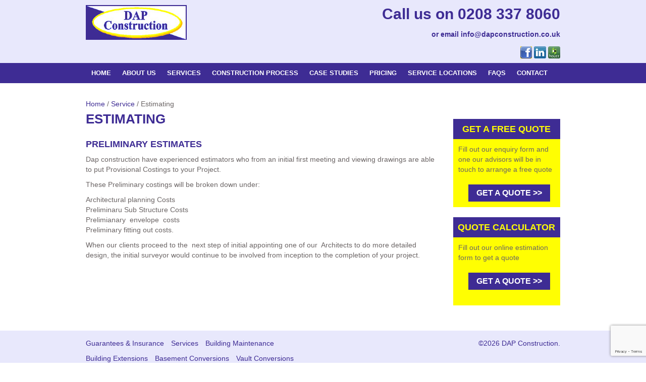

--- FILE ---
content_type: text/html; charset=UTF-8
request_url: https://www.dapconstruction.co.uk/service/surveying/
body_size: 7634
content:

<!DOCTYPE html>
<html lang="en-US">

<head>
<!-- Google tag (gtag.js) -->
<script async src="https://www.googletagmanager.com/gtag/js?id=G-JH70Z9JC43"></script>
<script>
  window.dataLayer = window.dataLayer || [];
  function gtag(){dataLayer.push(arguments);}
  gtag('js', new Date());

  gtag('config', 'G-JH70Z9JC43');
</script>	
<meta charset="UTF-8"/>
<meta name="viewport" content="width=device-width, initial-scale=1">
<meta http-equiv="X-UA-Compatible" content="IE=EmulateIE9">

<base href="https://www.dapconstruction.co.uk" target="_self">

<link rel="profile" href="https://gmpg.org/xfn/11"/>
<link rel="pingback" href="https://www.dapconstruction.co.uk/xmlrpc.php"/>

<!--
<link rel="icon" href="https://www.dapconstruction.co.uk/wp-content/themes/newera-framework/images/favicon.ico" type="image/x-icon">
<link rel="shortcut icon" href="https://www.dapconstruction.co.uk/wp-content/themes/newera-framework/images/favicon.ico" type="image/x-icon">
<link rel="apple-touch-icon-precomposed" href="https://www.dapconstruction.co.uk/wp-content/themes/newera-framework/images/apple-touch-icon.png"/>
-->


<title>Surveying London| Office refurbishment company | London lofts</title>
<!--[if IE]>
	<link rel="stylesheet" type="text/css" href="https://themes.newerainternet.com/theme1/wp-content/themes/dapconstruction/ie.css" />
<![endif]-->
<meta name='robots' content='index, follow, max-image-preview:large, max-snippet:-1, max-video-preview:-1' />

	<!-- This site is optimized with the Yoast SEO plugin v22.1 - https://yoast.com/wordpress/plugins/seo/ -->
	<meta name="description" content="DAP construction services, London based loft conversions, refurbishments and extensions company. Certain we can help you construct." />
	<link rel="canonical" href="https://www.dapconstruction.co.uk/service/surveying/" />
	<meta property="og:locale" content="en_US" />
	<meta property="og:type" content="article" />
	<meta property="og:title" content="Surveying London| Office refurbishment company | London lofts" />
	<meta property="og:description" content="DAP construction services, London based loft conversions, refurbishments and extensions company. Certain we can help you construct." />
	<meta property="og:url" content="https://www.dapconstruction.co.uk/service/surveying/" />
	<meta property="og:site_name" content="DAP Construction" />
	<meta property="article:modified_time" content="2021-05-13T11:17:19+00:00" />
	<script type="application/ld+json" class="yoast-schema-graph">{"@context":"https://schema.org","@graph":[{"@type":"WebPage","@id":"https://www.dapconstruction.co.uk/service/surveying/","url":"https://www.dapconstruction.co.uk/service/surveying/","name":"Surveying London| Office refurbishment company | London lofts","isPartOf":{"@id":"https://www.dapconstruction.co.uk/#website"},"datePublished":"2014-11-25T11:20:44+00:00","dateModified":"2021-05-13T11:17:19+00:00","description":"DAP construction services, London based loft conversions, refurbishments and extensions company. Certain we can help you construct.","breadcrumb":{"@id":"https://www.dapconstruction.co.uk/service/surveying/#breadcrumb"},"inLanguage":"en-US","potentialAction":[{"@type":"ReadAction","target":["https://www.dapconstruction.co.uk/service/surveying/"]}]},{"@type":"BreadcrumbList","@id":"https://www.dapconstruction.co.uk/service/surveying/#breadcrumb","itemListElement":[{"@type":"ListItem","position":1,"name":"Home","item":"https://www.dapconstruction.co.uk/"},{"@type":"ListItem","position":2,"name":"Service","item":"https://www.dapconstruction.co.uk/service/"},{"@type":"ListItem","position":3,"name":"Estimating"}]},{"@type":"WebSite","@id":"https://www.dapconstruction.co.uk/#website","url":"https://www.dapconstruction.co.uk/","name":"DAP Construction","description":"Advanced building construction company in London","potentialAction":[{"@type":"SearchAction","target":{"@type":"EntryPoint","urlTemplate":"https://www.dapconstruction.co.uk/?s={search_term_string}"},"query-input":"required name=search_term_string"}],"inLanguage":"en-US"}]}</script>
	<!-- / Yoast SEO plugin. -->


<link rel='dns-prefetch' href='//netdna.bootstrapcdn.com' />
<link rel="alternate" type="application/rss+xml" title="DAP Construction &raquo; Estimating Comments Feed" href="https://www.dapconstruction.co.uk/service/surveying/feed/" />
<script type="text/javascript">
/* <![CDATA[ */
window._wpemojiSettings = {"baseUrl":"https:\/\/s.w.org\/images\/core\/emoji\/14.0.0\/72x72\/","ext":".png","svgUrl":"https:\/\/s.w.org\/images\/core\/emoji\/14.0.0\/svg\/","svgExt":".svg","source":{"concatemoji":"https:\/\/www.dapconstruction.co.uk\/wp-includes\/js\/wp-emoji-release.min.js?ver=2d720632f6842b99d50c2b9fd486725d"}};
/*! This file is auto-generated */
!function(i,n){var o,s,e;function c(e){try{var t={supportTests:e,timestamp:(new Date).valueOf()};sessionStorage.setItem(o,JSON.stringify(t))}catch(e){}}function p(e,t,n){e.clearRect(0,0,e.canvas.width,e.canvas.height),e.fillText(t,0,0);var t=new Uint32Array(e.getImageData(0,0,e.canvas.width,e.canvas.height).data),r=(e.clearRect(0,0,e.canvas.width,e.canvas.height),e.fillText(n,0,0),new Uint32Array(e.getImageData(0,0,e.canvas.width,e.canvas.height).data));return t.every(function(e,t){return e===r[t]})}function u(e,t,n){switch(t){case"flag":return n(e,"\ud83c\udff3\ufe0f\u200d\u26a7\ufe0f","\ud83c\udff3\ufe0f\u200b\u26a7\ufe0f")?!1:!n(e,"\ud83c\uddfa\ud83c\uddf3","\ud83c\uddfa\u200b\ud83c\uddf3")&&!n(e,"\ud83c\udff4\udb40\udc67\udb40\udc62\udb40\udc65\udb40\udc6e\udb40\udc67\udb40\udc7f","\ud83c\udff4\u200b\udb40\udc67\u200b\udb40\udc62\u200b\udb40\udc65\u200b\udb40\udc6e\u200b\udb40\udc67\u200b\udb40\udc7f");case"emoji":return!n(e,"\ud83e\udef1\ud83c\udffb\u200d\ud83e\udef2\ud83c\udfff","\ud83e\udef1\ud83c\udffb\u200b\ud83e\udef2\ud83c\udfff")}return!1}function f(e,t,n){var r="undefined"!=typeof WorkerGlobalScope&&self instanceof WorkerGlobalScope?new OffscreenCanvas(300,150):i.createElement("canvas"),a=r.getContext("2d",{willReadFrequently:!0}),o=(a.textBaseline="top",a.font="600 32px Arial",{});return e.forEach(function(e){o[e]=t(a,e,n)}),o}function t(e){var t=i.createElement("script");t.src=e,t.defer=!0,i.head.appendChild(t)}"undefined"!=typeof Promise&&(o="wpEmojiSettingsSupports",s=["flag","emoji"],n.supports={everything:!0,everythingExceptFlag:!0},e=new Promise(function(e){i.addEventListener("DOMContentLoaded",e,{once:!0})}),new Promise(function(t){var n=function(){try{var e=JSON.parse(sessionStorage.getItem(o));if("object"==typeof e&&"number"==typeof e.timestamp&&(new Date).valueOf()<e.timestamp+604800&&"object"==typeof e.supportTests)return e.supportTests}catch(e){}return null}();if(!n){if("undefined"!=typeof Worker&&"undefined"!=typeof OffscreenCanvas&&"undefined"!=typeof URL&&URL.createObjectURL&&"undefined"!=typeof Blob)try{var e="postMessage("+f.toString()+"("+[JSON.stringify(s),u.toString(),p.toString()].join(",")+"));",r=new Blob([e],{type:"text/javascript"}),a=new Worker(URL.createObjectURL(r),{name:"wpTestEmojiSupports"});return void(a.onmessage=function(e){c(n=e.data),a.terminate(),t(n)})}catch(e){}c(n=f(s,u,p))}t(n)}).then(function(e){for(var t in e)n.supports[t]=e[t],n.supports.everything=n.supports.everything&&n.supports[t],"flag"!==t&&(n.supports.everythingExceptFlag=n.supports.everythingExceptFlag&&n.supports[t]);n.supports.everythingExceptFlag=n.supports.everythingExceptFlag&&!n.supports.flag,n.DOMReady=!1,n.readyCallback=function(){n.DOMReady=!0}}).then(function(){return e}).then(function(){var e;n.supports.everything||(n.readyCallback(),(e=n.source||{}).concatemoji?t(e.concatemoji):e.wpemoji&&e.twemoji&&(t(e.twemoji),t(e.wpemoji)))}))}((window,document),window._wpemojiSettings);
/* ]]> */
</script>
<style id='wp-emoji-styles-inline-css' type='text/css'>

	img.wp-smiley, img.emoji {
		display: inline !important;
		border: none !important;
		box-shadow: none !important;
		height: 1em !important;
		width: 1em !important;
		margin: 0 0.07em !important;
		vertical-align: -0.1em !important;
		background: none !important;
		padding: 0 !important;
	}
</style>
<link rel='stylesheet' id='wp-block-library-css' href='https://www.dapconstruction.co.uk/wp-includes/css/dist/block-library/style.min.css?ver=2d720632f6842b99d50c2b9fd486725d' type='text/css' media='all' />
<style id='classic-theme-styles-inline-css' type='text/css'>
/*! This file is auto-generated */
.wp-block-button__link{color:#fff;background-color:#32373c;border-radius:9999px;box-shadow:none;text-decoration:none;padding:calc(.667em + 2px) calc(1.333em + 2px);font-size:1.125em}.wp-block-file__button{background:#32373c;color:#fff;text-decoration:none}
</style>
<style id='global-styles-inline-css' type='text/css'>
body{--wp--preset--color--black: #000000;--wp--preset--color--cyan-bluish-gray: #abb8c3;--wp--preset--color--white: #ffffff;--wp--preset--color--pale-pink: #f78da7;--wp--preset--color--vivid-red: #cf2e2e;--wp--preset--color--luminous-vivid-orange: #ff6900;--wp--preset--color--luminous-vivid-amber: #fcb900;--wp--preset--color--light-green-cyan: #7bdcb5;--wp--preset--color--vivid-green-cyan: #00d084;--wp--preset--color--pale-cyan-blue: #8ed1fc;--wp--preset--color--vivid-cyan-blue: #0693e3;--wp--preset--color--vivid-purple: #9b51e0;--wp--preset--gradient--vivid-cyan-blue-to-vivid-purple: linear-gradient(135deg,rgba(6,147,227,1) 0%,rgb(155,81,224) 100%);--wp--preset--gradient--light-green-cyan-to-vivid-green-cyan: linear-gradient(135deg,rgb(122,220,180) 0%,rgb(0,208,130) 100%);--wp--preset--gradient--luminous-vivid-amber-to-luminous-vivid-orange: linear-gradient(135deg,rgba(252,185,0,1) 0%,rgba(255,105,0,1) 100%);--wp--preset--gradient--luminous-vivid-orange-to-vivid-red: linear-gradient(135deg,rgba(255,105,0,1) 0%,rgb(207,46,46) 100%);--wp--preset--gradient--very-light-gray-to-cyan-bluish-gray: linear-gradient(135deg,rgb(238,238,238) 0%,rgb(169,184,195) 100%);--wp--preset--gradient--cool-to-warm-spectrum: linear-gradient(135deg,rgb(74,234,220) 0%,rgb(151,120,209) 20%,rgb(207,42,186) 40%,rgb(238,44,130) 60%,rgb(251,105,98) 80%,rgb(254,248,76) 100%);--wp--preset--gradient--blush-light-purple: linear-gradient(135deg,rgb(255,206,236) 0%,rgb(152,150,240) 100%);--wp--preset--gradient--blush-bordeaux: linear-gradient(135deg,rgb(254,205,165) 0%,rgb(254,45,45) 50%,rgb(107,0,62) 100%);--wp--preset--gradient--luminous-dusk: linear-gradient(135deg,rgb(255,203,112) 0%,rgb(199,81,192) 50%,rgb(65,88,208) 100%);--wp--preset--gradient--pale-ocean: linear-gradient(135deg,rgb(255,245,203) 0%,rgb(182,227,212) 50%,rgb(51,167,181) 100%);--wp--preset--gradient--electric-grass: linear-gradient(135deg,rgb(202,248,128) 0%,rgb(113,206,126) 100%);--wp--preset--gradient--midnight: linear-gradient(135deg,rgb(2,3,129) 0%,rgb(40,116,252) 100%);--wp--preset--font-size--small: 13px;--wp--preset--font-size--medium: 20px;--wp--preset--font-size--large: 36px;--wp--preset--font-size--x-large: 42px;--wp--preset--spacing--20: 0.44rem;--wp--preset--spacing--30: 0.67rem;--wp--preset--spacing--40: 1rem;--wp--preset--spacing--50: 1.5rem;--wp--preset--spacing--60: 2.25rem;--wp--preset--spacing--70: 3.38rem;--wp--preset--spacing--80: 5.06rem;--wp--preset--shadow--natural: 6px 6px 9px rgba(0, 0, 0, 0.2);--wp--preset--shadow--deep: 12px 12px 50px rgba(0, 0, 0, 0.4);--wp--preset--shadow--sharp: 6px 6px 0px rgba(0, 0, 0, 0.2);--wp--preset--shadow--outlined: 6px 6px 0px -3px rgba(255, 255, 255, 1), 6px 6px rgba(0, 0, 0, 1);--wp--preset--shadow--crisp: 6px 6px 0px rgba(0, 0, 0, 1);}:where(.is-layout-flex){gap: 0.5em;}:where(.is-layout-grid){gap: 0.5em;}body .is-layout-flow > .alignleft{float: left;margin-inline-start: 0;margin-inline-end: 2em;}body .is-layout-flow > .alignright{float: right;margin-inline-start: 2em;margin-inline-end: 0;}body .is-layout-flow > .aligncenter{margin-left: auto !important;margin-right: auto !important;}body .is-layout-constrained > .alignleft{float: left;margin-inline-start: 0;margin-inline-end: 2em;}body .is-layout-constrained > .alignright{float: right;margin-inline-start: 2em;margin-inline-end: 0;}body .is-layout-constrained > .aligncenter{margin-left: auto !important;margin-right: auto !important;}body .is-layout-constrained > :where(:not(.alignleft):not(.alignright):not(.alignfull)){max-width: var(--wp--style--global--content-size);margin-left: auto !important;margin-right: auto !important;}body .is-layout-constrained > .alignwide{max-width: var(--wp--style--global--wide-size);}body .is-layout-flex{display: flex;}body .is-layout-flex{flex-wrap: wrap;align-items: center;}body .is-layout-flex > *{margin: 0;}body .is-layout-grid{display: grid;}body .is-layout-grid > *{margin: 0;}:where(.wp-block-columns.is-layout-flex){gap: 2em;}:where(.wp-block-columns.is-layout-grid){gap: 2em;}:where(.wp-block-post-template.is-layout-flex){gap: 1.25em;}:where(.wp-block-post-template.is-layout-grid){gap: 1.25em;}.has-black-color{color: var(--wp--preset--color--black) !important;}.has-cyan-bluish-gray-color{color: var(--wp--preset--color--cyan-bluish-gray) !important;}.has-white-color{color: var(--wp--preset--color--white) !important;}.has-pale-pink-color{color: var(--wp--preset--color--pale-pink) !important;}.has-vivid-red-color{color: var(--wp--preset--color--vivid-red) !important;}.has-luminous-vivid-orange-color{color: var(--wp--preset--color--luminous-vivid-orange) !important;}.has-luminous-vivid-amber-color{color: var(--wp--preset--color--luminous-vivid-amber) !important;}.has-light-green-cyan-color{color: var(--wp--preset--color--light-green-cyan) !important;}.has-vivid-green-cyan-color{color: var(--wp--preset--color--vivid-green-cyan) !important;}.has-pale-cyan-blue-color{color: var(--wp--preset--color--pale-cyan-blue) !important;}.has-vivid-cyan-blue-color{color: var(--wp--preset--color--vivid-cyan-blue) !important;}.has-vivid-purple-color{color: var(--wp--preset--color--vivid-purple) !important;}.has-black-background-color{background-color: var(--wp--preset--color--black) !important;}.has-cyan-bluish-gray-background-color{background-color: var(--wp--preset--color--cyan-bluish-gray) !important;}.has-white-background-color{background-color: var(--wp--preset--color--white) !important;}.has-pale-pink-background-color{background-color: var(--wp--preset--color--pale-pink) !important;}.has-vivid-red-background-color{background-color: var(--wp--preset--color--vivid-red) !important;}.has-luminous-vivid-orange-background-color{background-color: var(--wp--preset--color--luminous-vivid-orange) !important;}.has-luminous-vivid-amber-background-color{background-color: var(--wp--preset--color--luminous-vivid-amber) !important;}.has-light-green-cyan-background-color{background-color: var(--wp--preset--color--light-green-cyan) !important;}.has-vivid-green-cyan-background-color{background-color: var(--wp--preset--color--vivid-green-cyan) !important;}.has-pale-cyan-blue-background-color{background-color: var(--wp--preset--color--pale-cyan-blue) !important;}.has-vivid-cyan-blue-background-color{background-color: var(--wp--preset--color--vivid-cyan-blue) !important;}.has-vivid-purple-background-color{background-color: var(--wp--preset--color--vivid-purple) !important;}.has-black-border-color{border-color: var(--wp--preset--color--black) !important;}.has-cyan-bluish-gray-border-color{border-color: var(--wp--preset--color--cyan-bluish-gray) !important;}.has-white-border-color{border-color: var(--wp--preset--color--white) !important;}.has-pale-pink-border-color{border-color: var(--wp--preset--color--pale-pink) !important;}.has-vivid-red-border-color{border-color: var(--wp--preset--color--vivid-red) !important;}.has-luminous-vivid-orange-border-color{border-color: var(--wp--preset--color--luminous-vivid-orange) !important;}.has-luminous-vivid-amber-border-color{border-color: var(--wp--preset--color--luminous-vivid-amber) !important;}.has-light-green-cyan-border-color{border-color: var(--wp--preset--color--light-green-cyan) !important;}.has-vivid-green-cyan-border-color{border-color: var(--wp--preset--color--vivid-green-cyan) !important;}.has-pale-cyan-blue-border-color{border-color: var(--wp--preset--color--pale-cyan-blue) !important;}.has-vivid-cyan-blue-border-color{border-color: var(--wp--preset--color--vivid-cyan-blue) !important;}.has-vivid-purple-border-color{border-color: var(--wp--preset--color--vivid-purple) !important;}.has-vivid-cyan-blue-to-vivid-purple-gradient-background{background: var(--wp--preset--gradient--vivid-cyan-blue-to-vivid-purple) !important;}.has-light-green-cyan-to-vivid-green-cyan-gradient-background{background: var(--wp--preset--gradient--light-green-cyan-to-vivid-green-cyan) !important;}.has-luminous-vivid-amber-to-luminous-vivid-orange-gradient-background{background: var(--wp--preset--gradient--luminous-vivid-amber-to-luminous-vivid-orange) !important;}.has-luminous-vivid-orange-to-vivid-red-gradient-background{background: var(--wp--preset--gradient--luminous-vivid-orange-to-vivid-red) !important;}.has-very-light-gray-to-cyan-bluish-gray-gradient-background{background: var(--wp--preset--gradient--very-light-gray-to-cyan-bluish-gray) !important;}.has-cool-to-warm-spectrum-gradient-background{background: var(--wp--preset--gradient--cool-to-warm-spectrum) !important;}.has-blush-light-purple-gradient-background{background: var(--wp--preset--gradient--blush-light-purple) !important;}.has-blush-bordeaux-gradient-background{background: var(--wp--preset--gradient--blush-bordeaux) !important;}.has-luminous-dusk-gradient-background{background: var(--wp--preset--gradient--luminous-dusk) !important;}.has-pale-ocean-gradient-background{background: var(--wp--preset--gradient--pale-ocean) !important;}.has-electric-grass-gradient-background{background: var(--wp--preset--gradient--electric-grass) !important;}.has-midnight-gradient-background{background: var(--wp--preset--gradient--midnight) !important;}.has-small-font-size{font-size: var(--wp--preset--font-size--small) !important;}.has-medium-font-size{font-size: var(--wp--preset--font-size--medium) !important;}.has-large-font-size{font-size: var(--wp--preset--font-size--large) !important;}.has-x-large-font-size{font-size: var(--wp--preset--font-size--x-large) !important;}
.wp-block-navigation a:where(:not(.wp-element-button)){color: inherit;}
:where(.wp-block-post-template.is-layout-flex){gap: 1.25em;}:where(.wp-block-post-template.is-layout-grid){gap: 1.25em;}
:where(.wp-block-columns.is-layout-flex){gap: 2em;}:where(.wp-block-columns.is-layout-grid){gap: 2em;}
.wp-block-pullquote{font-size: 1.5em;line-height: 1.6;}
</style>
<link rel='stylesheet' id='contact-form-7-css' href='https://www.dapconstruction.co.uk/wp-content/plugins/contact-form-7/includes/css/styles.css?ver=5.8.7' type='text/css' media='all' />
<link rel='stylesheet' id='testimonial-rotator-style-css' href='https://www.dapconstruction.co.uk/wp-content/plugins/testimonial-rotator/testimonial-rotator-style.css?ver=2d720632f6842b99d50c2b9fd486725d' type='text/css' media='all' />
<link rel='stylesheet' id='font-awesome-css' href='//netdna.bootstrapcdn.com/font-awesome/latest/css/font-awesome.min.css?ver=2d720632f6842b99d50c2b9fd486725d' type='text/css' media='all' />
<link rel='stylesheet' id='bootstrap-css-css' href='https://www.dapconstruction.co.uk/wp-content/themes/newera-framework/bootstrap/css/bootstrap.min.css?ver=2d720632f6842b99d50c2b9fd486725d' type='text/css' media='all' />
<link rel='stylesheet' id='style-css-css' href='https://www.dapconstruction.co.uk/wp-content/themes/dap-construction/style.css?ver=2d720632f6842b99d50c2b9fd486725d' type='text/css' media='all' />
<link rel='stylesheet' id='lightbox-css-css' href='https://www.dapconstruction.co.uk/wp-content/themes/newera-framework/scripts/lightbox/css/lightbox.css?ver=2d720632f6842b99d50c2b9fd486725d' type='text/css' media='all' />
<script type="text/javascript" src="https://www.dapconstruction.co.uk/wp-includes/js/jquery/jquery.min.js?ver=3.7.1" id="jquery-core-js"></script>
<script type="text/javascript" src="https://www.dapconstruction.co.uk/wp-includes/js/jquery/jquery-migrate.min.js?ver=3.4.1" id="jquery-migrate-js"></script>
<script type="text/javascript" src="https://www.dapconstruction.co.uk/wp-content/plugins/WP_Estimation_Form/assets/js/frontend.js?ver=6.94" id="wpe-frontend-js"></script>
<script type="text/javascript" src="https://www.dapconstruction.co.uk/wp-content/plugins/testimonial-rotator/js/jquery.cycletwo.js?ver=2d720632f6842b99d50c2b9fd486725d" id="cycletwo-js"></script>
<script type="text/javascript" src="https://www.dapconstruction.co.uk/wp-content/plugins/testimonial-rotator/js/jquery.cycletwo.addons.js?ver=2d720632f6842b99d50c2b9fd486725d" id="cycletwo-addons-js"></script>
<script type="text/javascript" src="https://www.dapconstruction.co.uk/wp-content/themes/newera-framework/scripts/scripts.js?ver=2d720632f6842b99d50c2b9fd486725d" id="custom-scripts-js-js"></script>
<script type="text/javascript" src="https://www.dapconstruction.co.uk/wp-content/themes/newera-framework/bootstrap/js/bootstrap.min.js?ver=2d720632f6842b99d50c2b9fd486725d" id="bootstrap-js-js"></script>
<script type="text/javascript" src="https://www.dapconstruction.co.uk/wp-content/themes/newera-framework/scripts/superfish.js?ver=2d720632f6842b99d50c2b9fd486725d" id="superfish-js-js"></script>
<link rel="https://api.w.org/" href="https://www.dapconstruction.co.uk/wp-json/" /><link rel="alternate" type="application/json" href="https://www.dapconstruction.co.uk/wp-json/wp/v2/pages/24" /><link rel="EditURI" type="application/rsd+xml" title="RSD" href="https://www.dapconstruction.co.uk/xmlrpc.php?rsd" />
<link rel='shortlink' href='https://www.dapconstruction.co.uk/?p=24' />
<link rel="alternate" type="application/json+oembed" href="https://www.dapconstruction.co.uk/wp-json/oembed/1.0/embed?url=https%3A%2F%2Fwww.dapconstruction.co.uk%2Fservice%2Fsurveying%2F" />
<link rel="alternate" type="text/xml+oembed" href="https://www.dapconstruction.co.uk/wp-json/oembed/1.0/embed?url=https%3A%2F%2Fwww.dapconstruction.co.uk%2Fservice%2Fsurveying%2F&#038;format=xml" />
    <style>
        </style>
    <link rel="icon" href="https://www.dapconstruction.co.uk/wp-content/uploads/2016/04/cropped-preview_32x32-32x32.png" sizes="32x32" />
<link rel="icon" href="https://www.dapconstruction.co.uk/wp-content/uploads/2016/04/cropped-preview_32x32-192x192.png" sizes="192x192" />
<link rel="apple-touch-icon" href="https://www.dapconstruction.co.uk/wp-content/uploads/2016/04/cropped-preview_32x32-180x180.png" />
<meta name="msapplication-TileImage" content="https://www.dapconstruction.co.uk/wp-content/uploads/2016/04/cropped-preview_32x32-270x270.png" />


</head>

<body class="page-template-default page page-id-24 page-child parent-pageid-8">
<header>
    <div class="container">
        <div class="row">
            <div id="headerL" class="col-md-6">
                <div>        <a class="logo" href="https://www.dapconstruction.co.uk"><img src="https://www.dapconstruction.co.uk/wp-content/uploads/2015/01/DAP-logo.jpg" class="img-responsive" alt="DAP Construction"></a>
        </div>            </div>
            <div id="headerR" class="col-md-6">
                <div>			<div class="textwidget"><span class="call">Call us on 0208 337 8060</span><br/>
or email  <a href="mailto:info@dapconstruction.co.uk">info@dapconstruction.co.uk</a>
<br>
<a href="https://www.facebook.com/DAP-Construction-LTD-1638518849767280/"><img src="https://www.dapconstruction.co.uk/wp-content/uploads/2016/01/fb-small.gif"></a> 
<a href="https://www.linkedin.com/company/dap-construction-ltd"><img src="https://www.dapconstruction.co.uk/wp-content/uploads/2016/01/linkedin.jpg"></a>
<a href="http://www.houzz.co.uk/pro/david-phelan/__public"><img src="https://www.dapconstruction.co.uk/wp-content/uploads/2016/01/HOUZZ.png"></a></div>
		</div>            </div>
        </div>
    </div>
</header>

<div id="bannerholder">
<nav class="navbar navbar-default">
    <div class="container">
        <!-- Collapsed section -->
        <div class="navbar-header">
            <button type="button" class="navbar-toggle" data-toggle="collapse" data-target=".navbar-ex1-collapse">
                MENU <span class="glyphicon glyphicon-chevron-down"></span>
            </button>
        </div>

        <div class="collapse navbar-collapse navbar-ex1-collapse">
                <ul id='' class='menu nav navbar-nav main-menu'>
    <li id="menu-item-32" class="menu-item menu-item-type-post_type menu-item-object-page menu-item-home menu-item-32"><a href="https://www.dapconstruction.co.uk/">Home</a></li>
<li id="menu-item-33" class="menu-item menu-item-type-post_type menu-item-object-page menu-item-33"><a href="https://www.dapconstruction.co.uk/about-us/">About us</a></li>
<li id="menu-item-694" class="menu-item menu-item-type-post_type menu-item-object-page menu-item-has-children menu-item-694"><a href="https://www.dapconstruction.co.uk/services/">Services</a>
<ul class="sub-menu">
	<li id="menu-item-932" class="menu-item menu-item-type-post_type menu-item-object-page menu-item-932"><a href="https://www.dapconstruction.co.uk/services/new-build/">New Build</a></li>
	<li id="menu-item-930" class="menu-item menu-item-type-post_type menu-item-object-page menu-item-930"><a href="https://www.dapconstruction.co.uk/services/architecture-and-design/">Architecture and Design</a></li>
	<li id="menu-item-699" class="menu-item menu-item-type-post_type menu-item-object-page menu-item-699"><a href="https://www.dapconstruction.co.uk/services/loft-conversion/">Loft Conversions</a></li>
	<li id="menu-item-698" class="menu-item menu-item-type-post_type menu-item-object-page menu-item-698"><a href="https://www.dapconstruction.co.uk/services/vault-conversions/">Vault Conversions</a></li>
	<li id="menu-item-933" class="menu-item menu-item-type-post_type menu-item-object-page menu-item-933"><a href="https://www.dapconstruction.co.uk/services/hotel-refurbishment/">Hotel Refurbishment</a></li>
	<li id="menu-item-931" class="menu-item menu-item-type-post_type menu-item-object-page menu-item-931"><a href="https://www.dapconstruction.co.uk/services/office-refurbishment/">Office Refurbishment</a></li>
	<li id="menu-item-697" class="menu-item menu-item-type-post_type menu-item-object-page menu-item-697"><a href="https://www.dapconstruction.co.uk/services/basement-conversions/">Basement Conversions</a></li>
	<li id="menu-item-696" class="menu-item menu-item-type-post_type menu-item-object-page menu-item-696"><a href="https://www.dapconstruction.co.uk/services/building-extensions/">Building Extensions</a></li>
	<li id="menu-item-695" class="menu-item menu-item-type-post_type menu-item-object-page menu-item-695"><a href="https://www.dapconstruction.co.uk/services/building-maintenance/">Building Maintenance</a></li>
	<li id="menu-item-764" class="menu-item menu-item-type-post_type menu-item-object-page menu-item-764"><a href="https://www.dapconstruction.co.uk/services/other-building-services/">Other Building Services</a></li>
</ul>
</li>
<li id="menu-item-35" class="menu-item menu-item-type-post_type menu-item-object-page menu-item-35"><a href="https://www.dapconstruction.co.uk/construction-process/">Construction Process</a></li>
<li id="menu-item-34" class="menu-item menu-item-type-post_type menu-item-object-page menu-item-34"><a href="https://www.dapconstruction.co.uk/case-studies/">Case Studies</a></li>
<li id="menu-item-40" class="menu-item menu-item-type-post_type menu-item-object-page menu-item-40"><a href="https://www.dapconstruction.co.uk/pricing/">Pricing</a></li>
<li id="menu-item-498" class="menu-item menu-item-type-post_type menu-item-object-page menu-item-498"><a href="https://www.dapconstruction.co.uk/service-locations/">Service Locations</a></li>
<li id="menu-item-37" class="menu-item menu-item-type-post_type menu-item-object-page menu-item-37"><a href="https://www.dapconstruction.co.uk/faqs/">FAQs</a></li>
<li id="menu-item-36" class="menu-item menu-item-type-post_type menu-item-object-page menu-item-36"><a href="https://www.dapconstruction.co.uk/contact-us/">Contact</a></li>
    </ul>
            </div>
    </div>
</nav>





    <div id="banner" class="hidden-xs"><div class="container"><div class="row">
            <div id="custom-banner-holder">
                <div id="custom-banner-inner" class="">
                            <div id="custom-banner-L" class="span12 col-md-12 ">
                                    </div>
                        </div>
    </div>
        </div></div></div></div>




<div id="main">
    <div class="container">
        <div class="row">
            <div id="breadcrumb-holder" class="col-md-12">
                        <div class="breadcrumb">
                        <span class="breadcrumb-home">
                    <a href="https://www.dapconstruction.co.uk">Home</a>
                    <span class="divider"> / </span>
                </span>
                <a href="https://www.dapconstruction.co.uk/service/">Service</a> <span class="divider"> / </span>Estimating        </div>
                    </div>
        </div>
        
        <div class="row">


<div id="left" class="col-md-9">
<h1>Estimating</h1>
    <h2>Preliminary Estimates</h2>
<p class="main">Dap construction have experienced estimators who from an initial first meeting and viewing drawings are  able to put Provisional Costings to your Project.</p>
<p>These Preliminary costings will be broken down under:</p>
<p>Architectural planning Costs<br />
Preliminaru Sub Structure Costs<br />
Prelimianary  envelope  costs<br />
Preliminary fitting out costs.</p>
<p>When our clients proceed to the  next step of initial appointing one of our  Architects to do more detailed design, the initial surveyor would continue to be involved from inception to the completion of your project.</p>
</div>



<div id="right" class="col-md-3">
<div id="instantquote">                <div id="quotebox">
                
                
                <h2>GET A FREE QUOTE</h2>
<p>Fill out our enquiry form and one our advisors will be in touch to arrange a free quote</p>  
<p><a class="btn" title="Contact Us" href="https://www.dapconstruction.co.uk/contact-us/"><strong>GET A QUOTE >></strong></a></p>  

                
                
                </div>            
                            <div id="quotebox">
                
                
                <h2>QUOTE CALCULATOR</h2>
<p>Fill out our online estimation form to get a quote</p>  
<p><a class="btn" title="Quote Calculator" href="https://www.dapconstruction.co.uk/online-quotation/"><strong>GET A QUOTE >></strong></a></p>  
                
                
                </div>            
            </div>
    </div>
        </div>
    </div>
</div>

<div id="logos">                <div>
                
                
                &nbsp; &nbsp;                
                
                </div>            
            </div>
<footer>
    <div class="container">
        <div class="row">
            <div id="footerL" class="col-md-6">
					<div><div class="menu-footermenu-container"><ul id="menu-footermenu" class="menu"><li id="menu-item-156" class="menu-item menu-item-type-post_type menu-item-object-page menu-item-156"><a href="https://www.dapconstruction.co.uk/your-guarantee/">Guarantees  &#038;  Insurance</a></li>
<li id="menu-item-688" class="menu-item menu-item-type-post_type menu-item-object-page menu-item-688"><a href="https://www.dapconstruction.co.uk/services/">Services</a></li>
<li id="menu-item-689" class="menu-item menu-item-type-post_type menu-item-object-page menu-item-689"><a href="https://www.dapconstruction.co.uk/services/building-maintenance/">Building Maintenance</a></li>
<li id="menu-item-690" class="menu-item menu-item-type-post_type menu-item-object-page menu-item-690"><a href="https://www.dapconstruction.co.uk/services/building-extensions/">Building Extensions</a></li>
<li id="menu-item-691" class="menu-item menu-item-type-post_type menu-item-object-page menu-item-691"><a href="https://www.dapconstruction.co.uk/services/basement-conversions/">Basement Conversions</a></li>
<li id="menu-item-692" class="menu-item menu-item-type-post_type menu-item-object-page menu-item-692"><a href="https://www.dapconstruction.co.uk/services/vault-conversions/">Vault Conversions</a></li>
<li id="menu-item-693" class="menu-item menu-item-type-post_type menu-item-object-page menu-item-693"><a href="https://www.dapconstruction.co.uk/services/loft-conversion/">Loft Conversions</a></li>
<li id="menu-item-926" class="menu-item menu-item-type-post_type menu-item-object-page menu-item-926"><a href="https://www.dapconstruction.co.uk/services/architecture-and-design/">Architecture and Design</a></li>
<li id="menu-item-927" class="menu-item menu-item-type-post_type menu-item-object-page menu-item-927"><a href="https://www.dapconstruction.co.uk/services/office-refurbishment/">Office Refurbishment</a></li>
<li id="menu-item-928" class="menu-item menu-item-type-post_type menu-item-object-page menu-item-928"><a href="https://www.dapconstruction.co.uk/services/new-build/">New Build</a></li>
<li id="menu-item-929" class="menu-item menu-item-type-post_type menu-item-object-page menu-item-929"><a href="https://www.dapconstruction.co.uk/services/hotel-refurbishment/">Hotel Refurbishment</a></li>
</ul></div></div>            </div>
            <div id="footerR" class="col-md-6">
                <div> &copy;2026 DAP Construction. </div>            </div>
        </div>
    </div>
</footer>

<script type="text/javascript" src="https://www.dapconstruction.co.uk/wp-content/plugins/contact-form-7/includes/swv/js/index.js?ver=5.8.7" id="swv-js"></script>
<script type="text/javascript" id="contact-form-7-js-extra">
/* <![CDATA[ */
var wpcf7 = {"api":{"root":"https:\/\/www.dapconstruction.co.uk\/wp-json\/","namespace":"contact-form-7\/v1"}};
/* ]]> */
</script>
<script type="text/javascript" src="https://www.dapconstruction.co.uk/wp-content/plugins/contact-form-7/includes/js/index.js?ver=5.8.7" id="contact-form-7-js"></script>
<script type="text/javascript" src="https://www.dapconstruction.co.uk/wp-includes/js/comment-reply.min.js?ver=2d720632f6842b99d50c2b9fd486725d" id="comment-reply-js" async="async" data-wp-strategy="async"></script>
<script type="text/javascript" src="https://www.dapconstruction.co.uk/wp-content/themes/newera-framework/scripts/lightbox/js/lightbox-2.6.min.js?ver=2d720632f6842b99d50c2b9fd486725d" id="lightbox-js-js"></script>
<script type="text/javascript" src="https://www.google.com/recaptcha/api.js?render=6LeTeIIUAAAAADT4_Xvgtzl8gky9lPm8t_h7UudE&amp;ver=3.0" id="google-recaptcha-js"></script>
<script type="text/javascript" src="https://www.dapconstruction.co.uk/wp-includes/js/dist/vendor/wp-polyfill-inert.min.js?ver=3.1.2" id="wp-polyfill-inert-js"></script>
<script type="text/javascript" src="https://www.dapconstruction.co.uk/wp-includes/js/dist/vendor/regenerator-runtime.min.js?ver=0.14.0" id="regenerator-runtime-js"></script>
<script type="text/javascript" src="https://www.dapconstruction.co.uk/wp-includes/js/dist/vendor/wp-polyfill.min.js?ver=3.15.0" id="wp-polyfill-js"></script>
<script type="text/javascript" id="wpcf7-recaptcha-js-extra">
/* <![CDATA[ */
var wpcf7_recaptcha = {"sitekey":"6LeTeIIUAAAAADT4_Xvgtzl8gky9lPm8t_h7UudE","actions":{"homepage":"homepage","contactform":"contactform"}};
/* ]]> */
</script>
<script type="text/javascript" src="https://www.dapconstruction.co.uk/wp-content/plugins/contact-form-7/modules/recaptcha/index.js?ver=5.8.7" id="wpcf7-recaptcha-js"></script>


</body>
</html>

--- FILE ---
content_type: text/html; charset=utf-8
request_url: https://www.google.com/recaptcha/api2/anchor?ar=1&k=6LeTeIIUAAAAADT4_Xvgtzl8gky9lPm8t_h7UudE&co=aHR0cHM6Ly93d3cuZGFwY29uc3RydWN0aW9uLmNvLnVrOjQ0Mw..&hl=en&v=N67nZn4AqZkNcbeMu4prBgzg&size=invisible&anchor-ms=20000&execute-ms=30000&cb=td3oakhbu33j
body_size: 48943
content:
<!DOCTYPE HTML><html dir="ltr" lang="en"><head><meta http-equiv="Content-Type" content="text/html; charset=UTF-8">
<meta http-equiv="X-UA-Compatible" content="IE=edge">
<title>reCAPTCHA</title>
<style type="text/css">
/* cyrillic-ext */
@font-face {
  font-family: 'Roboto';
  font-style: normal;
  font-weight: 400;
  font-stretch: 100%;
  src: url(//fonts.gstatic.com/s/roboto/v48/KFO7CnqEu92Fr1ME7kSn66aGLdTylUAMa3GUBHMdazTgWw.woff2) format('woff2');
  unicode-range: U+0460-052F, U+1C80-1C8A, U+20B4, U+2DE0-2DFF, U+A640-A69F, U+FE2E-FE2F;
}
/* cyrillic */
@font-face {
  font-family: 'Roboto';
  font-style: normal;
  font-weight: 400;
  font-stretch: 100%;
  src: url(//fonts.gstatic.com/s/roboto/v48/KFO7CnqEu92Fr1ME7kSn66aGLdTylUAMa3iUBHMdazTgWw.woff2) format('woff2');
  unicode-range: U+0301, U+0400-045F, U+0490-0491, U+04B0-04B1, U+2116;
}
/* greek-ext */
@font-face {
  font-family: 'Roboto';
  font-style: normal;
  font-weight: 400;
  font-stretch: 100%;
  src: url(//fonts.gstatic.com/s/roboto/v48/KFO7CnqEu92Fr1ME7kSn66aGLdTylUAMa3CUBHMdazTgWw.woff2) format('woff2');
  unicode-range: U+1F00-1FFF;
}
/* greek */
@font-face {
  font-family: 'Roboto';
  font-style: normal;
  font-weight: 400;
  font-stretch: 100%;
  src: url(//fonts.gstatic.com/s/roboto/v48/KFO7CnqEu92Fr1ME7kSn66aGLdTylUAMa3-UBHMdazTgWw.woff2) format('woff2');
  unicode-range: U+0370-0377, U+037A-037F, U+0384-038A, U+038C, U+038E-03A1, U+03A3-03FF;
}
/* math */
@font-face {
  font-family: 'Roboto';
  font-style: normal;
  font-weight: 400;
  font-stretch: 100%;
  src: url(//fonts.gstatic.com/s/roboto/v48/KFO7CnqEu92Fr1ME7kSn66aGLdTylUAMawCUBHMdazTgWw.woff2) format('woff2');
  unicode-range: U+0302-0303, U+0305, U+0307-0308, U+0310, U+0312, U+0315, U+031A, U+0326-0327, U+032C, U+032F-0330, U+0332-0333, U+0338, U+033A, U+0346, U+034D, U+0391-03A1, U+03A3-03A9, U+03B1-03C9, U+03D1, U+03D5-03D6, U+03F0-03F1, U+03F4-03F5, U+2016-2017, U+2034-2038, U+203C, U+2040, U+2043, U+2047, U+2050, U+2057, U+205F, U+2070-2071, U+2074-208E, U+2090-209C, U+20D0-20DC, U+20E1, U+20E5-20EF, U+2100-2112, U+2114-2115, U+2117-2121, U+2123-214F, U+2190, U+2192, U+2194-21AE, U+21B0-21E5, U+21F1-21F2, U+21F4-2211, U+2213-2214, U+2216-22FF, U+2308-230B, U+2310, U+2319, U+231C-2321, U+2336-237A, U+237C, U+2395, U+239B-23B7, U+23D0, U+23DC-23E1, U+2474-2475, U+25AF, U+25B3, U+25B7, U+25BD, U+25C1, U+25CA, U+25CC, U+25FB, U+266D-266F, U+27C0-27FF, U+2900-2AFF, U+2B0E-2B11, U+2B30-2B4C, U+2BFE, U+3030, U+FF5B, U+FF5D, U+1D400-1D7FF, U+1EE00-1EEFF;
}
/* symbols */
@font-face {
  font-family: 'Roboto';
  font-style: normal;
  font-weight: 400;
  font-stretch: 100%;
  src: url(//fonts.gstatic.com/s/roboto/v48/KFO7CnqEu92Fr1ME7kSn66aGLdTylUAMaxKUBHMdazTgWw.woff2) format('woff2');
  unicode-range: U+0001-000C, U+000E-001F, U+007F-009F, U+20DD-20E0, U+20E2-20E4, U+2150-218F, U+2190, U+2192, U+2194-2199, U+21AF, U+21E6-21F0, U+21F3, U+2218-2219, U+2299, U+22C4-22C6, U+2300-243F, U+2440-244A, U+2460-24FF, U+25A0-27BF, U+2800-28FF, U+2921-2922, U+2981, U+29BF, U+29EB, U+2B00-2BFF, U+4DC0-4DFF, U+FFF9-FFFB, U+10140-1018E, U+10190-1019C, U+101A0, U+101D0-101FD, U+102E0-102FB, U+10E60-10E7E, U+1D2C0-1D2D3, U+1D2E0-1D37F, U+1F000-1F0FF, U+1F100-1F1AD, U+1F1E6-1F1FF, U+1F30D-1F30F, U+1F315, U+1F31C, U+1F31E, U+1F320-1F32C, U+1F336, U+1F378, U+1F37D, U+1F382, U+1F393-1F39F, U+1F3A7-1F3A8, U+1F3AC-1F3AF, U+1F3C2, U+1F3C4-1F3C6, U+1F3CA-1F3CE, U+1F3D4-1F3E0, U+1F3ED, U+1F3F1-1F3F3, U+1F3F5-1F3F7, U+1F408, U+1F415, U+1F41F, U+1F426, U+1F43F, U+1F441-1F442, U+1F444, U+1F446-1F449, U+1F44C-1F44E, U+1F453, U+1F46A, U+1F47D, U+1F4A3, U+1F4B0, U+1F4B3, U+1F4B9, U+1F4BB, U+1F4BF, U+1F4C8-1F4CB, U+1F4D6, U+1F4DA, U+1F4DF, U+1F4E3-1F4E6, U+1F4EA-1F4ED, U+1F4F7, U+1F4F9-1F4FB, U+1F4FD-1F4FE, U+1F503, U+1F507-1F50B, U+1F50D, U+1F512-1F513, U+1F53E-1F54A, U+1F54F-1F5FA, U+1F610, U+1F650-1F67F, U+1F687, U+1F68D, U+1F691, U+1F694, U+1F698, U+1F6AD, U+1F6B2, U+1F6B9-1F6BA, U+1F6BC, U+1F6C6-1F6CF, U+1F6D3-1F6D7, U+1F6E0-1F6EA, U+1F6F0-1F6F3, U+1F6F7-1F6FC, U+1F700-1F7FF, U+1F800-1F80B, U+1F810-1F847, U+1F850-1F859, U+1F860-1F887, U+1F890-1F8AD, U+1F8B0-1F8BB, U+1F8C0-1F8C1, U+1F900-1F90B, U+1F93B, U+1F946, U+1F984, U+1F996, U+1F9E9, U+1FA00-1FA6F, U+1FA70-1FA7C, U+1FA80-1FA89, U+1FA8F-1FAC6, U+1FACE-1FADC, U+1FADF-1FAE9, U+1FAF0-1FAF8, U+1FB00-1FBFF;
}
/* vietnamese */
@font-face {
  font-family: 'Roboto';
  font-style: normal;
  font-weight: 400;
  font-stretch: 100%;
  src: url(//fonts.gstatic.com/s/roboto/v48/KFO7CnqEu92Fr1ME7kSn66aGLdTylUAMa3OUBHMdazTgWw.woff2) format('woff2');
  unicode-range: U+0102-0103, U+0110-0111, U+0128-0129, U+0168-0169, U+01A0-01A1, U+01AF-01B0, U+0300-0301, U+0303-0304, U+0308-0309, U+0323, U+0329, U+1EA0-1EF9, U+20AB;
}
/* latin-ext */
@font-face {
  font-family: 'Roboto';
  font-style: normal;
  font-weight: 400;
  font-stretch: 100%;
  src: url(//fonts.gstatic.com/s/roboto/v48/KFO7CnqEu92Fr1ME7kSn66aGLdTylUAMa3KUBHMdazTgWw.woff2) format('woff2');
  unicode-range: U+0100-02BA, U+02BD-02C5, U+02C7-02CC, U+02CE-02D7, U+02DD-02FF, U+0304, U+0308, U+0329, U+1D00-1DBF, U+1E00-1E9F, U+1EF2-1EFF, U+2020, U+20A0-20AB, U+20AD-20C0, U+2113, U+2C60-2C7F, U+A720-A7FF;
}
/* latin */
@font-face {
  font-family: 'Roboto';
  font-style: normal;
  font-weight: 400;
  font-stretch: 100%;
  src: url(//fonts.gstatic.com/s/roboto/v48/KFO7CnqEu92Fr1ME7kSn66aGLdTylUAMa3yUBHMdazQ.woff2) format('woff2');
  unicode-range: U+0000-00FF, U+0131, U+0152-0153, U+02BB-02BC, U+02C6, U+02DA, U+02DC, U+0304, U+0308, U+0329, U+2000-206F, U+20AC, U+2122, U+2191, U+2193, U+2212, U+2215, U+FEFF, U+FFFD;
}
/* cyrillic-ext */
@font-face {
  font-family: 'Roboto';
  font-style: normal;
  font-weight: 500;
  font-stretch: 100%;
  src: url(//fonts.gstatic.com/s/roboto/v48/KFO7CnqEu92Fr1ME7kSn66aGLdTylUAMa3GUBHMdazTgWw.woff2) format('woff2');
  unicode-range: U+0460-052F, U+1C80-1C8A, U+20B4, U+2DE0-2DFF, U+A640-A69F, U+FE2E-FE2F;
}
/* cyrillic */
@font-face {
  font-family: 'Roboto';
  font-style: normal;
  font-weight: 500;
  font-stretch: 100%;
  src: url(//fonts.gstatic.com/s/roboto/v48/KFO7CnqEu92Fr1ME7kSn66aGLdTylUAMa3iUBHMdazTgWw.woff2) format('woff2');
  unicode-range: U+0301, U+0400-045F, U+0490-0491, U+04B0-04B1, U+2116;
}
/* greek-ext */
@font-face {
  font-family: 'Roboto';
  font-style: normal;
  font-weight: 500;
  font-stretch: 100%;
  src: url(//fonts.gstatic.com/s/roboto/v48/KFO7CnqEu92Fr1ME7kSn66aGLdTylUAMa3CUBHMdazTgWw.woff2) format('woff2');
  unicode-range: U+1F00-1FFF;
}
/* greek */
@font-face {
  font-family: 'Roboto';
  font-style: normal;
  font-weight: 500;
  font-stretch: 100%;
  src: url(//fonts.gstatic.com/s/roboto/v48/KFO7CnqEu92Fr1ME7kSn66aGLdTylUAMa3-UBHMdazTgWw.woff2) format('woff2');
  unicode-range: U+0370-0377, U+037A-037F, U+0384-038A, U+038C, U+038E-03A1, U+03A3-03FF;
}
/* math */
@font-face {
  font-family: 'Roboto';
  font-style: normal;
  font-weight: 500;
  font-stretch: 100%;
  src: url(//fonts.gstatic.com/s/roboto/v48/KFO7CnqEu92Fr1ME7kSn66aGLdTylUAMawCUBHMdazTgWw.woff2) format('woff2');
  unicode-range: U+0302-0303, U+0305, U+0307-0308, U+0310, U+0312, U+0315, U+031A, U+0326-0327, U+032C, U+032F-0330, U+0332-0333, U+0338, U+033A, U+0346, U+034D, U+0391-03A1, U+03A3-03A9, U+03B1-03C9, U+03D1, U+03D5-03D6, U+03F0-03F1, U+03F4-03F5, U+2016-2017, U+2034-2038, U+203C, U+2040, U+2043, U+2047, U+2050, U+2057, U+205F, U+2070-2071, U+2074-208E, U+2090-209C, U+20D0-20DC, U+20E1, U+20E5-20EF, U+2100-2112, U+2114-2115, U+2117-2121, U+2123-214F, U+2190, U+2192, U+2194-21AE, U+21B0-21E5, U+21F1-21F2, U+21F4-2211, U+2213-2214, U+2216-22FF, U+2308-230B, U+2310, U+2319, U+231C-2321, U+2336-237A, U+237C, U+2395, U+239B-23B7, U+23D0, U+23DC-23E1, U+2474-2475, U+25AF, U+25B3, U+25B7, U+25BD, U+25C1, U+25CA, U+25CC, U+25FB, U+266D-266F, U+27C0-27FF, U+2900-2AFF, U+2B0E-2B11, U+2B30-2B4C, U+2BFE, U+3030, U+FF5B, U+FF5D, U+1D400-1D7FF, U+1EE00-1EEFF;
}
/* symbols */
@font-face {
  font-family: 'Roboto';
  font-style: normal;
  font-weight: 500;
  font-stretch: 100%;
  src: url(//fonts.gstatic.com/s/roboto/v48/KFO7CnqEu92Fr1ME7kSn66aGLdTylUAMaxKUBHMdazTgWw.woff2) format('woff2');
  unicode-range: U+0001-000C, U+000E-001F, U+007F-009F, U+20DD-20E0, U+20E2-20E4, U+2150-218F, U+2190, U+2192, U+2194-2199, U+21AF, U+21E6-21F0, U+21F3, U+2218-2219, U+2299, U+22C4-22C6, U+2300-243F, U+2440-244A, U+2460-24FF, U+25A0-27BF, U+2800-28FF, U+2921-2922, U+2981, U+29BF, U+29EB, U+2B00-2BFF, U+4DC0-4DFF, U+FFF9-FFFB, U+10140-1018E, U+10190-1019C, U+101A0, U+101D0-101FD, U+102E0-102FB, U+10E60-10E7E, U+1D2C0-1D2D3, U+1D2E0-1D37F, U+1F000-1F0FF, U+1F100-1F1AD, U+1F1E6-1F1FF, U+1F30D-1F30F, U+1F315, U+1F31C, U+1F31E, U+1F320-1F32C, U+1F336, U+1F378, U+1F37D, U+1F382, U+1F393-1F39F, U+1F3A7-1F3A8, U+1F3AC-1F3AF, U+1F3C2, U+1F3C4-1F3C6, U+1F3CA-1F3CE, U+1F3D4-1F3E0, U+1F3ED, U+1F3F1-1F3F3, U+1F3F5-1F3F7, U+1F408, U+1F415, U+1F41F, U+1F426, U+1F43F, U+1F441-1F442, U+1F444, U+1F446-1F449, U+1F44C-1F44E, U+1F453, U+1F46A, U+1F47D, U+1F4A3, U+1F4B0, U+1F4B3, U+1F4B9, U+1F4BB, U+1F4BF, U+1F4C8-1F4CB, U+1F4D6, U+1F4DA, U+1F4DF, U+1F4E3-1F4E6, U+1F4EA-1F4ED, U+1F4F7, U+1F4F9-1F4FB, U+1F4FD-1F4FE, U+1F503, U+1F507-1F50B, U+1F50D, U+1F512-1F513, U+1F53E-1F54A, U+1F54F-1F5FA, U+1F610, U+1F650-1F67F, U+1F687, U+1F68D, U+1F691, U+1F694, U+1F698, U+1F6AD, U+1F6B2, U+1F6B9-1F6BA, U+1F6BC, U+1F6C6-1F6CF, U+1F6D3-1F6D7, U+1F6E0-1F6EA, U+1F6F0-1F6F3, U+1F6F7-1F6FC, U+1F700-1F7FF, U+1F800-1F80B, U+1F810-1F847, U+1F850-1F859, U+1F860-1F887, U+1F890-1F8AD, U+1F8B0-1F8BB, U+1F8C0-1F8C1, U+1F900-1F90B, U+1F93B, U+1F946, U+1F984, U+1F996, U+1F9E9, U+1FA00-1FA6F, U+1FA70-1FA7C, U+1FA80-1FA89, U+1FA8F-1FAC6, U+1FACE-1FADC, U+1FADF-1FAE9, U+1FAF0-1FAF8, U+1FB00-1FBFF;
}
/* vietnamese */
@font-face {
  font-family: 'Roboto';
  font-style: normal;
  font-weight: 500;
  font-stretch: 100%;
  src: url(//fonts.gstatic.com/s/roboto/v48/KFO7CnqEu92Fr1ME7kSn66aGLdTylUAMa3OUBHMdazTgWw.woff2) format('woff2');
  unicode-range: U+0102-0103, U+0110-0111, U+0128-0129, U+0168-0169, U+01A0-01A1, U+01AF-01B0, U+0300-0301, U+0303-0304, U+0308-0309, U+0323, U+0329, U+1EA0-1EF9, U+20AB;
}
/* latin-ext */
@font-face {
  font-family: 'Roboto';
  font-style: normal;
  font-weight: 500;
  font-stretch: 100%;
  src: url(//fonts.gstatic.com/s/roboto/v48/KFO7CnqEu92Fr1ME7kSn66aGLdTylUAMa3KUBHMdazTgWw.woff2) format('woff2');
  unicode-range: U+0100-02BA, U+02BD-02C5, U+02C7-02CC, U+02CE-02D7, U+02DD-02FF, U+0304, U+0308, U+0329, U+1D00-1DBF, U+1E00-1E9F, U+1EF2-1EFF, U+2020, U+20A0-20AB, U+20AD-20C0, U+2113, U+2C60-2C7F, U+A720-A7FF;
}
/* latin */
@font-face {
  font-family: 'Roboto';
  font-style: normal;
  font-weight: 500;
  font-stretch: 100%;
  src: url(//fonts.gstatic.com/s/roboto/v48/KFO7CnqEu92Fr1ME7kSn66aGLdTylUAMa3yUBHMdazQ.woff2) format('woff2');
  unicode-range: U+0000-00FF, U+0131, U+0152-0153, U+02BB-02BC, U+02C6, U+02DA, U+02DC, U+0304, U+0308, U+0329, U+2000-206F, U+20AC, U+2122, U+2191, U+2193, U+2212, U+2215, U+FEFF, U+FFFD;
}
/* cyrillic-ext */
@font-face {
  font-family: 'Roboto';
  font-style: normal;
  font-weight: 900;
  font-stretch: 100%;
  src: url(//fonts.gstatic.com/s/roboto/v48/KFO7CnqEu92Fr1ME7kSn66aGLdTylUAMa3GUBHMdazTgWw.woff2) format('woff2');
  unicode-range: U+0460-052F, U+1C80-1C8A, U+20B4, U+2DE0-2DFF, U+A640-A69F, U+FE2E-FE2F;
}
/* cyrillic */
@font-face {
  font-family: 'Roboto';
  font-style: normal;
  font-weight: 900;
  font-stretch: 100%;
  src: url(//fonts.gstatic.com/s/roboto/v48/KFO7CnqEu92Fr1ME7kSn66aGLdTylUAMa3iUBHMdazTgWw.woff2) format('woff2');
  unicode-range: U+0301, U+0400-045F, U+0490-0491, U+04B0-04B1, U+2116;
}
/* greek-ext */
@font-face {
  font-family: 'Roboto';
  font-style: normal;
  font-weight: 900;
  font-stretch: 100%;
  src: url(//fonts.gstatic.com/s/roboto/v48/KFO7CnqEu92Fr1ME7kSn66aGLdTylUAMa3CUBHMdazTgWw.woff2) format('woff2');
  unicode-range: U+1F00-1FFF;
}
/* greek */
@font-face {
  font-family: 'Roboto';
  font-style: normal;
  font-weight: 900;
  font-stretch: 100%;
  src: url(//fonts.gstatic.com/s/roboto/v48/KFO7CnqEu92Fr1ME7kSn66aGLdTylUAMa3-UBHMdazTgWw.woff2) format('woff2');
  unicode-range: U+0370-0377, U+037A-037F, U+0384-038A, U+038C, U+038E-03A1, U+03A3-03FF;
}
/* math */
@font-face {
  font-family: 'Roboto';
  font-style: normal;
  font-weight: 900;
  font-stretch: 100%;
  src: url(//fonts.gstatic.com/s/roboto/v48/KFO7CnqEu92Fr1ME7kSn66aGLdTylUAMawCUBHMdazTgWw.woff2) format('woff2');
  unicode-range: U+0302-0303, U+0305, U+0307-0308, U+0310, U+0312, U+0315, U+031A, U+0326-0327, U+032C, U+032F-0330, U+0332-0333, U+0338, U+033A, U+0346, U+034D, U+0391-03A1, U+03A3-03A9, U+03B1-03C9, U+03D1, U+03D5-03D6, U+03F0-03F1, U+03F4-03F5, U+2016-2017, U+2034-2038, U+203C, U+2040, U+2043, U+2047, U+2050, U+2057, U+205F, U+2070-2071, U+2074-208E, U+2090-209C, U+20D0-20DC, U+20E1, U+20E5-20EF, U+2100-2112, U+2114-2115, U+2117-2121, U+2123-214F, U+2190, U+2192, U+2194-21AE, U+21B0-21E5, U+21F1-21F2, U+21F4-2211, U+2213-2214, U+2216-22FF, U+2308-230B, U+2310, U+2319, U+231C-2321, U+2336-237A, U+237C, U+2395, U+239B-23B7, U+23D0, U+23DC-23E1, U+2474-2475, U+25AF, U+25B3, U+25B7, U+25BD, U+25C1, U+25CA, U+25CC, U+25FB, U+266D-266F, U+27C0-27FF, U+2900-2AFF, U+2B0E-2B11, U+2B30-2B4C, U+2BFE, U+3030, U+FF5B, U+FF5D, U+1D400-1D7FF, U+1EE00-1EEFF;
}
/* symbols */
@font-face {
  font-family: 'Roboto';
  font-style: normal;
  font-weight: 900;
  font-stretch: 100%;
  src: url(//fonts.gstatic.com/s/roboto/v48/KFO7CnqEu92Fr1ME7kSn66aGLdTylUAMaxKUBHMdazTgWw.woff2) format('woff2');
  unicode-range: U+0001-000C, U+000E-001F, U+007F-009F, U+20DD-20E0, U+20E2-20E4, U+2150-218F, U+2190, U+2192, U+2194-2199, U+21AF, U+21E6-21F0, U+21F3, U+2218-2219, U+2299, U+22C4-22C6, U+2300-243F, U+2440-244A, U+2460-24FF, U+25A0-27BF, U+2800-28FF, U+2921-2922, U+2981, U+29BF, U+29EB, U+2B00-2BFF, U+4DC0-4DFF, U+FFF9-FFFB, U+10140-1018E, U+10190-1019C, U+101A0, U+101D0-101FD, U+102E0-102FB, U+10E60-10E7E, U+1D2C0-1D2D3, U+1D2E0-1D37F, U+1F000-1F0FF, U+1F100-1F1AD, U+1F1E6-1F1FF, U+1F30D-1F30F, U+1F315, U+1F31C, U+1F31E, U+1F320-1F32C, U+1F336, U+1F378, U+1F37D, U+1F382, U+1F393-1F39F, U+1F3A7-1F3A8, U+1F3AC-1F3AF, U+1F3C2, U+1F3C4-1F3C6, U+1F3CA-1F3CE, U+1F3D4-1F3E0, U+1F3ED, U+1F3F1-1F3F3, U+1F3F5-1F3F7, U+1F408, U+1F415, U+1F41F, U+1F426, U+1F43F, U+1F441-1F442, U+1F444, U+1F446-1F449, U+1F44C-1F44E, U+1F453, U+1F46A, U+1F47D, U+1F4A3, U+1F4B0, U+1F4B3, U+1F4B9, U+1F4BB, U+1F4BF, U+1F4C8-1F4CB, U+1F4D6, U+1F4DA, U+1F4DF, U+1F4E3-1F4E6, U+1F4EA-1F4ED, U+1F4F7, U+1F4F9-1F4FB, U+1F4FD-1F4FE, U+1F503, U+1F507-1F50B, U+1F50D, U+1F512-1F513, U+1F53E-1F54A, U+1F54F-1F5FA, U+1F610, U+1F650-1F67F, U+1F687, U+1F68D, U+1F691, U+1F694, U+1F698, U+1F6AD, U+1F6B2, U+1F6B9-1F6BA, U+1F6BC, U+1F6C6-1F6CF, U+1F6D3-1F6D7, U+1F6E0-1F6EA, U+1F6F0-1F6F3, U+1F6F7-1F6FC, U+1F700-1F7FF, U+1F800-1F80B, U+1F810-1F847, U+1F850-1F859, U+1F860-1F887, U+1F890-1F8AD, U+1F8B0-1F8BB, U+1F8C0-1F8C1, U+1F900-1F90B, U+1F93B, U+1F946, U+1F984, U+1F996, U+1F9E9, U+1FA00-1FA6F, U+1FA70-1FA7C, U+1FA80-1FA89, U+1FA8F-1FAC6, U+1FACE-1FADC, U+1FADF-1FAE9, U+1FAF0-1FAF8, U+1FB00-1FBFF;
}
/* vietnamese */
@font-face {
  font-family: 'Roboto';
  font-style: normal;
  font-weight: 900;
  font-stretch: 100%;
  src: url(//fonts.gstatic.com/s/roboto/v48/KFO7CnqEu92Fr1ME7kSn66aGLdTylUAMa3OUBHMdazTgWw.woff2) format('woff2');
  unicode-range: U+0102-0103, U+0110-0111, U+0128-0129, U+0168-0169, U+01A0-01A1, U+01AF-01B0, U+0300-0301, U+0303-0304, U+0308-0309, U+0323, U+0329, U+1EA0-1EF9, U+20AB;
}
/* latin-ext */
@font-face {
  font-family: 'Roboto';
  font-style: normal;
  font-weight: 900;
  font-stretch: 100%;
  src: url(//fonts.gstatic.com/s/roboto/v48/KFO7CnqEu92Fr1ME7kSn66aGLdTylUAMa3KUBHMdazTgWw.woff2) format('woff2');
  unicode-range: U+0100-02BA, U+02BD-02C5, U+02C7-02CC, U+02CE-02D7, U+02DD-02FF, U+0304, U+0308, U+0329, U+1D00-1DBF, U+1E00-1E9F, U+1EF2-1EFF, U+2020, U+20A0-20AB, U+20AD-20C0, U+2113, U+2C60-2C7F, U+A720-A7FF;
}
/* latin */
@font-face {
  font-family: 'Roboto';
  font-style: normal;
  font-weight: 900;
  font-stretch: 100%;
  src: url(//fonts.gstatic.com/s/roboto/v48/KFO7CnqEu92Fr1ME7kSn66aGLdTylUAMa3yUBHMdazQ.woff2) format('woff2');
  unicode-range: U+0000-00FF, U+0131, U+0152-0153, U+02BB-02BC, U+02C6, U+02DA, U+02DC, U+0304, U+0308, U+0329, U+2000-206F, U+20AC, U+2122, U+2191, U+2193, U+2212, U+2215, U+FEFF, U+FFFD;
}

</style>
<link rel="stylesheet" type="text/css" href="https://www.gstatic.com/recaptcha/releases/N67nZn4AqZkNcbeMu4prBgzg/styles__ltr.css">
<script nonce="ECbMoY50879mJzaqlzJ_Wg" type="text/javascript">window['__recaptcha_api'] = 'https://www.google.com/recaptcha/api2/';</script>
<script type="text/javascript" src="https://www.gstatic.com/recaptcha/releases/N67nZn4AqZkNcbeMu4prBgzg/recaptcha__en.js" nonce="ECbMoY50879mJzaqlzJ_Wg">
      
    </script></head>
<body><div id="rc-anchor-alert" class="rc-anchor-alert"></div>
<input type="hidden" id="recaptcha-token" value="[base64]">
<script type="text/javascript" nonce="ECbMoY50879mJzaqlzJ_Wg">
      recaptcha.anchor.Main.init("[\x22ainput\x22,[\x22bgdata\x22,\x22\x22,\[base64]/[base64]/[base64]/ZyhXLGgpOnEoW04sMjEsbF0sVywwKSxoKSxmYWxzZSxmYWxzZSl9Y2F0Y2goayl7RygzNTgsVyk/[base64]/[base64]/[base64]/[base64]/[base64]/[base64]/[base64]/bmV3IEJbT10oRFswXSk6dz09Mj9uZXcgQltPXShEWzBdLERbMV0pOnc9PTM/bmV3IEJbT10oRFswXSxEWzFdLERbMl0pOnc9PTQ/[base64]/[base64]/[base64]/[base64]/[base64]\\u003d\x22,\[base64]\x22,\x22JMKcWhbDh8OEwoNTwqgTEsOZVyrDghPCsyAyw60Hw67Du8Kcw67CoWIRK0puUMOrGsO/K8OOw57DhSlxwqHCmMO/eiUjdcOAesOYwpbDnMO4LBfDkcKIw4Qww6IuWyjDmcK0fQ/CqGxQw47CicKUbcKpwqnCnV8Qw6bDj8KGCsO5LMOYwpAOOnnCkyI1d0hJwp7CrSQ6CsKAw4LCtxLDkMOXwok0Dw3ChnHCm8O3wrFKElR6wokgQVvCtg/CvsOdQzsQwrDDoAgtYHUYeXgsWxzDmwV9w5ERw45dIcKrw5ZofMO+ZsK9woRbw7o3cwB2w7zDvn1ww5V5P8OTw4UywqPDjU7Cswg+Z8O+w5R2wqJBZcKpwr/[base64]/CtcKzSHUQwptYUz7CicOKwpciwr92wrzCvW7CosKTJQDCpx1IS8OsagDDmycWXsKtw7FNIGBofMObw75CLMKoJcOtOFBCAl/Cm8OlbcO/fE3Co8OlHyjCnSDCrSgKw47DjHkDcMONwp3DrVsRHj0+w7fDs8O6ViEsNcOrAMK2w47CrF/[base64]/aA/DmcKWwpJpAsOheE7DsRYMwoBVw7p1FWU9wp7DgMOzw7YEHGtRECHCh8KyEcKrTMOAw4J1OywRwpIRw47CkFsiw6bDl8KmJMOoJcKWPsKNQkDClU1GQ3zDn8K6wq1kFsOxw7DDpsKFVG3CmRfDo8OaAcKFwo4VwpHCoMO3wp/DkMKua8OBw6fCmW8HXsObwqvCg8OYCgnCi2IPJsOpGERrw4jDocOgZAXDj1wffcOBwr59RnZFawXDrMKRw4d3RsOPC3vCnw7DtcKjw7NcwocEwqHDl0rDm2UfwoLCnsKvwo5YCsKjfcOSQQ7CrsKxZ38/woJieXk8SmHCq8KYwpINdkxqOsKCwpDCpAPDvsK7w6VSw7lgw7LDj8KkOGsNXMOFfxzCizDDnMOrwrVrDWfCmsKDZUTDisKKw4gww4V9wp9qG0XDhsKdbcKMb8KKSUZvwoLDhm5VBDnCuXZEBsKuFyRrwpDCo8KpAl/[base64]/DjMKDwotmw6VwdMK1wqpYYDwxfcOhCTRdHcKcw5F7w5XCvlDDmWnDgS7CkMKNwpPDvVTDi8K+w7nCj0TDv8KtwoPCvxtnw6ojw7okw48UfCsDCsOUwrAlwoDDgcK9w6zCr8Kyci3CgsK0eTFsccKva8O0S8K9w5V4McKKw5E1NR3Dn8K6wqjCnktWwq/CpDXDnwPCuy8uJXVOwp3Ct1PCosKlXMOrw4sIAMK9NcOuwp3Cm1NOSWRsWsK8w7Iewr5jwrJNw7TDmRzCoMOaw643w4jCjUYLw5E3cMOSZWLCosKow5fDugPDh8KCwp/CuAZLw55mwooYwr17w7VZGMOfA2fDh0bCocOvHX/CtcKTwrzCoMO4DhxSw7rDu0ZMXnXDr07Di20IwolBwonDkcOdJzlswo8jWMKkIhPDlVJJX8Krwo/[base64]/DnVDCqlnDtMODwoA8wrjCoXsAKyVzwofCjl0GIClCJhXCqsKfw40twroTw5cwGcKtGsKXw6svwrMtYlHDu8OSw7Btw4PCthgbwqYJYsKcw4HDm8KmR8K1GkrDicKxw7zDiTt/WWAbwoADPMK2J8K2cDPCqsKcw4fDuMOzIsO5BmIKMGF9wqXCngg1w4fDqH/CnVQTwp7Ct8Omw4nDjXHDocOHBAsqKcK0w6rDoANSw6XDmMOSwo7DlMK+OynDiERuMC98RCTDuFjCr2jDrGAwwosRw4bDrMK7GEwmw47DjcOew7cjAWHDg8K3dcOncsOvA8KTw41iFGliw4lWw4PDi0LDocKXc8OSwrrDicKSw5/Do1R+al1Vw6JwGMK5w4IEDSHDlDvCocOSw5nDo8Kxw4PCtMKRDFHDicKRwpbClF/Cn8OCJ3bCusOVw7HDjUrDiikMwpA4wpbDrMOIWUNALkrCg8OcwqPCkcKpUsOhdcOEJMKuW8ObFsOdUQXCuA4HLMKlwpvCncKuwovCs1k3DsK9wpvCjMO7ZncKwpHDh8O7GHDCpDIhUjPCpgofbMOYWxHDrxAOb3PCpcK1AS/CqmswwrIxOMOTf8Kbw7vDlMO+wrpfwo/[base64]/[base64]/[base64]/G0LCrcO4wqdbwobCpsOmAMOaewHDvDjDnDvCjmrCth7DnEBjwpxzwqnDtMOKw4wmw7sZPMOZCTVaw67Cr8Oqw5zDn0hFw6Y5w7zCqMO6w61AdUfCkMKqU8Kaw717w7TCh8KFMMKqF1tDw6cfAE0/[base64]/DqVtyPht+QizDgsOGQcOObFLCp8Kqw5NjIAAjIMOWwr0mJ38fwr1zO8KMwqU/[base64]/AF9Fw6MmJcOQwonCsBEfIhpBH8OQwrwAwoAHwp7CncOQw40lRMOCMcO5GzDDjcOzw597f8OhKB06e8OeMTfDnyUTw78bOsOyL8OFwp5LVAYTQ8K2HQ/DiAR9YDHCi33CmSJhasOgw6TCv8KxWCNnwqM5wrtEw40RQlQ1wos2woTCshPCncK0JXBrGcOmHmUwwrBlIEwpXnsURQdYDMKhDcKVT8KQO1rDpBbDoSgYwrISCQAmwr7DlMKVw7/DusKfWC/DmDVMw6x5w69ofcK+SkPDkHYocMOUX8KBw7jDmsKFUl9jF8OxE29aw73CvgQxFEB1eUBUQWYxe8KRXMKNw6gma8OTJMOtMcKBLcOcGcOgAMKBN8KAw4sSwptEQ8Osw68eFDMTR3lALcOGPA9CUAlhwqHCisO4w48+wpN7w6Q/wponLQhlLWjDicKXw7UDQWfDscONcMKIw5vDtcKsbsK/[base64]/DgG8xw4EtwpFHKWVeOw/CjcOww7jCglXChsOYMSnCmzjCqcK6LsOVUFzCosKaPsOEw7sHNQRLR8K3wp1rwqTDt390w7/DsMK4NMKZwq9fw4IBNMOXLh/Cs8KUPsKVJAB8wpfCh8OfAsKUw5YHwqhafEVfw4XDgA8vK8KLCsO/bkkYw5wRw7jCucOiJ8Opw61pEcOPIsKubTZjwoHCrsKSIMK9F8KGesOpVcKWTsOlAWItEMKtwosBw7/CoMKYw4BLfUDDrMKOwpjCmm5NSxsywoTDgH1tw53CqF/[base64]/CqUwEEsORE8OwNcKDw7QXLxPDg8ONw6fCt8Khw6fCo2LCvzfDl1vDu2nDvC7ChsOPw5bDqGfCnzw3ZcKTw7TCsBnCtXfDhkY+wrIjwr/DvcOLw4TDrjxyesORw6jDtcO9esOXwrTDncKKw4jCuwNdw5QXwqlnw71QwoPDtjAqw7xaC0LDsMKaED/DoWrDusOJMsOxw5NRw7ZJOsO2wq/Du8OJFXbCrTdkWi/CkQNMwoQtw7PDuWsjMHHCi101IsK/[base64]/CmcKnR0PCuhx1GMKxwqMZW1DCk8O2w511Omlre8Oyw4bDgXbDqMO1wqBUISbCnQB8w6hMwpJsL8OFDSHDlnLDuMO9wr4Tw4x1IxHDq8KMS2nCu8OIw5bCj8KYSwBPKsKEwo7DpmEEdmczwqkPAnHDpFvCnQF/eMO7w6EtwqbCv2/DiUPCuzfDvVrCizXDj8KcTMKMSQsyw6EDEWdpw6Arwr4RLsKOLFIDV0AcIiVUwqvCkzPCjAzCtcKGwqI6wosMwq/DnMKfw60vecKRwqPCuMOMLjvDnVjDucKlw6M6wrI4wodtGFfCuk50w6kKagbCssOxGsO/cmnCqE4VIcOywrc0ZSUgGMOaw6/CnX1swpHDncKtwojCncORG1gEPMKIw7/CtMOhenzDkcO4w6/DhxnDocO3wqHDpMKmwrJREw3Cv8KBb8OOUTzCrcKAwpfCkW4NwprDi2IkwoPCoyEzwoTCp8KwwpV1w7hGw7TDrMKESMOLwoHDrG1Jw6Azw7VWw4bDqMKvw70vw7BLJsOLOGbDnG7DssOqw5khw6ZGwrk7w5VNdgZEU8K0GcKBwp0xMFnDsgLDmcOIS3IRAsKWNX1/[base64]/ChcOKwp1Xw6DDlsKne8OOw5fCocOIwpQkw7zChcOlBnPDhkcBworDj8OjV21Hc8OqCWfDqMKZwoBSw4rDkMOBwr4awrrDsGEDwrJmwpQxw6gnZBLCv1/CnVjCu2nCn8OpSk3Ch0FSQ8KDUj/Cs8Onw4sVGylheWxvP8OJw7jDrcO8NlbDjDAKMSI3VkfCmCN7Xww/[base64]/a8KUwr7Dr23CncO0M8KWQcOCwqbCpztQewEnUcK2w7DCoMO7X8KQwqE7wrYnBzoYwprCg1Yzw6nCsyEfw77Ch0AIw6wsw43CkwMwwpcbw4/CmMKPanzDui19ScO7RcK/wpPCkcOvNQM4CcKiw7vCogDClsKcw5PCpsONQcKeLWwifyokw5DChGg7wp7Dv8KKw5tGwp8Lw7vDsRnCkcKSfcKNwrV6UxEVD8OUwosGw5/[base64]/MU7Clx7DhDELKMOWfApiw6vCgmzDjMOYK3bDl1NYw45WwrDCv8KMwpnCpcKqdD7CjHzCpMKIw5bCvcOybsKBw6kYwrPCh8KcL0gjbD0LEMKkwqvCn2PDm1vCoWUXwo0+wq7CpcOlDsKNIyXDtxEzZsO8wpbChVpqSFk8wo3CmThFw4FQY0jDkj3CgXciCcKkw5/CnMKuw6QYXwfDlMKVw53CsMOPBMKKNMOqccKnw77Dr1vDuCLDvMO+EcOdCwPCrDB7L8ORw6gEJMO6w68UF8Kxw5Z2wr5PHsOWwqHDuMKlcQMjw6bDrsKtARPDiUfDvcKTHDrDgTlsCF5Iw4rDj3bDtTzCqRUOXlDDoWzCrENWRQssw6zDisOVYUDDjEtUFAlvdcO/[base64]/w4DDosKTwofCrmIQK8OVwoXCtsK1w59DA8OnR3/CucK9cX3CjsORLMOmWFp4WX1Ew4gDWX9CS8OgbsKqw5nCrsKQw6gMTsKMf8KtED5XG8KCw4/CqX7DkEDCuFbCrXJmG8KzesKUw7Bgw44BwpFsIzvCt8KBcAXDocKMcsKtw6VkwrtQQ8KdwoLCgMOYwq/CiRbDg8KGwpHDo8OtbjzChmoIXMO1wrvDssK/[base64]/w4XCuHbClRvCncKewobCrylnOcOxw4oTeT3CrcKtTUgUw5Y2K8OQVhtAUMO5w4dFWMKzw4zDnFHDssKTwoYaw4tAD8Omw4sKTnsXdz9lwpc0OSrCj3Urw4vCo8KQdERyZ8KJKMO9JCp6w7fChV5fYi9DJ8KOwo/[base64]/DvUk4wo3CvMK3wqrDtUkMw5c+w4x/[base64]/IEAHIsOSw6XDsy3DusOxw5fDjSLDj8OSGwXDoSJ0wrtJwqljw5rCqMKywoZTFMKuRBTCvj7CpQnDhBHDp15xw6/DiMKNABEew7RbQ8OzwpIzXMO3WUNcT8OtHsOIRcO3woXCs2zCswozCMOpPQXCqsKfw4XDqmpgw6lkE8O5YcOGw77DgQVXw4HDpHZDw6/Cs8KZwrXDo8OhwrXCrlLDjwpGw5DCk1HCrsKAJV86w5bDt8KwAXjCsMKkw6IYBxjDv3vCvMKMwqvClRJ/wq7CtRrDusOgw5APwoUkw7LDkzALNsKkw7rDs2U/UcOjS8KzYzLCnsKtGWnChcOEwrAUwocLDQzChcO6wo4XSMOjwoN/ZMOLUMOTMsOtfztdw41HwqZKw4DDqkTDtgnCpcO8wpbCqsK0CcKJw6HCnRzDl8OefMOaU0o9GiMeCcKUwoLCmRkiw7/CngnCoQjCggNMwrnDtsODw6ZOMSUNw53DiVfCicKiNkQ/[base64]/BcOQwq9OeBzCoUZywonCnsOOw5zCuFkHPyzCj2pwwqkmHcO5wrXCnADDq8OUw68lwro/[base64]/DumIpw6hCND7CjToNHcO1wpHDv0oUw6DCk8OdHGcvw6/CkcObw4TDuMKYCBJMwooWwofCrmIkTxvDvgbCusOMwq7CljN9GMKpW8Onwr3Di0jClF3ChsKgJ1ojw4ljGUfDnsONcsONw5rDrmrCmsKsw7Fmb0V/w4zCr8OTwpsYwoLDmEvDh3TDmWIRw4LDr8KZw7fDrMKcw7fCgQwrw7A8ZsOCd2LDoB3DtHoawoAqPUIdF8OvwqZJBQkNYH/CnSvCqcKOAsK2WkjClzgVw7FKw7nCnktuw6UefUfCisKYwq9FwqXCoMO4Q3I2wqDDl8Kpw5h0E8O+w4p+w5/Dm8OSwqp7w4Vxw5/DlcO3QxHCkRXCt8OuamZQwpFrO2rDvMOqJsKFw4hlw7low43DtcK5w75kwqjCgcOCw4XCg2tBTQfCrcKJwq/CulpRwoVuwp/CtQRfwqXCggnDvcKpwrRVw6vDmMOWwq00UsOMLMOBwq7Dg8OuwphvZSMWw4oIwrjCsSzCqmVUYxEiD1/Cl8KhbsKiwolfDcO0VsKDEz1JeMOhExsAwr9Pw5gYPMKaVMOnw7jDv3XCoT4LFMKnwrjDuxwdfMKlD8O2bUAVw7XDvMOTDxvCpcKAw489AA7DhMK8wqRyXcK4ZwDDj0Z+wotzwp/Dl8O1XsOzwozCu8KrwqPDoCx+w5HCoMKHGSzCmcOCw5p4CcKwFTc+A8KyXcOpw67DnkYLZcOjQMO3w4nCmjTCjMO0ccOWPinCl8K4LMK5w5cbegQ9csKBF8O1w7nCpcKDwrR3esKJaMOCw7hnw4vDq8K4T2/DoRMywohMBVxUw7/DsArCscOUfX5UwokmMlbDnMOXwrrCtsKowpnCu8KHw7PDqwI4w6HClF3CsMO1w5UAEVLDrcOuwprDuMKtwp59w5PDskgpSlXDoj7CjGsNUlbDmSI9wq3CpCkLAsK5Gn1FfsKwwobDlcOzw7/Dg10Bd8KyEsKUY8OUw5tzF8K1KMKCwonDpGzCksOUwol4wpnCij4TVl/[base64]/DtsOOw7rCrcKsw5pfLsOOUMOLw4zCmx9vWcKJw77DqcKYwqACwovDnQAXe8KScnwOCcOlw7kWEcOsA8KJH3/CtWh/[base64]/wobDpcOCUDPCl8KzLsO5w4BzwrfCvMKswpokOsOhGsO6wo9VwpDDv8KDbGvCocKOw7DCvSgxwqM1HMKRw6VeAG7DiMK4RU1tw4LCt2BMwozCqFjCux/DqjbCkCMpwrrDg8OZw4zDq8O6wqtzH8O2YMKOEsKhDhLDssK1BHlFworDsDk+wqgefAJZMBESw6zDjMKZwrPDqsOrwr0Iw5AWYDlvwoZkcz/CvsOow6nDrsOKw5HDiQHDjmEpw6LCvMOSW8KSaRfDn0fDhEnCh8KqRRgXQWrChAXDk8KGwp5NbiFww4DDrxE2V0PCiFHDmiIJenzCrsO8SsOlagFKwoRBF8Krw50aQ3sWacOXw5HCu8K/[base64]/w6fDncO0w5xVMgvDvBfDt0UwwokbfTjCo0bCi8Omw4ZYJUgpw4LCs8Kpw7fCtcKDEgccw68jwrp1LxVXY8KMdhnDqMOFw7PCtMKsw4PCkcOrwrDDpmjCoMOGUHHCuz4KBhVxwqLDksKHJcKHB8KnLGzDq8KQw7tfQcKuCE5Zd8K4ZcKXTxrCh0DDjMOlwrvDmMO/dcO0wpnCo8KWwqnChEcNw6ZYw4gbPGs9RQVEw6XDtn3Cnk/Cnw3DvhLDi0zDmhDDmcOzw7QAKXjCv21oBcO7woI8wr3DucO1wp4Mw6BRBcOfOsKAwpQWBcK5wrbChcOqw6Z5w5spw78Ww4dnIsOdwqRKKQXCpXoJw6rDqV/CgsO5wqBpEFPDpmUdwp8gw6cXAcOMa8K/wpYkw50Mw4dXwoBXeE3DpAjDny/[base64]/[base64]/[base64]/RSPCuMOrAcKKKcK4wrdtNTd8wpXDsVc2ScO/wq3Dj8KNwo9ww6zCrmpgAjhoLMKlOsK9w6oNw49yWsKwSnVUwoHCnk/Dg33CgsKUwrjCi8KMwrIbw4NGOcOHw4LDk8KDe2XDpT4Xw7TDoRUBwqA5X8O1SMKkIwcWwotwfcOgwoDCr8KhO8OaL8KlwrVNXkfCkMK+E8KEW8KiMXY2woJww7c+c8OcwojCs8OEwqt/EcKZNTQGwpUjw4XClnTDhMKdw4Fvwq7DpMKPccOiD8KLXz5ewrp1IinDjcK4HWdKw7TCksObfcO/DAnCrGjCjWALC8KGa8O8Q8OOI8OOQsOjFMKGw5PCjj3Dhl/DqMKMTGLCgV3CusOwVcKhwpzDtsO6wrRjw6/Cs2VVBFbCucOMw6vCgAjCj8Kqwrs1AsOYIsOVT8Kuw71hw67DiEvDkgfDonvDnVjDgxXDvcKkwrVJwqrDjsOnw6VswpxxwokJwp8jw5nDhsKmYjTDn23ChQbCsMKRX8ObGsOGOsOCesKFJcKiC1tmWlTDh8O/EcOAw7AqEkIGO8ODwp5FG8OLM8OgOsKYwrvCl8Oswok/OMOvCRvDsGHCvEDDsVDCqhgew5MEYyswQsK0w7nCtHXDs3ECw4nClxzDi8OzdcKcwqt8woHDvsKZwrMdwr7CtsOmw6JYw5pGwpnDj8O4w6fCmT7DvzrCmcOkNxTCtMKfLMOIwofCpAfDl8KnwpFjdcO/wrc1HsO2cMKDwqYeLsOKw4/Do8OtRhzCsnfDoXQZwocseXNOJQDDt1fCscOQASJDw6EJwo55w5PDvcKnw68oLcKqw5ZTwpQ3wrnCpRHDj3/ClMKdw7vDl3fCpMOBwozChwnCgMOVZcKTHSLCoxbCoVnDisOMCnxjwrbDtMOow4ZTTytmwq/Dtl/DsMOZfH7CmMOew7LCtMK4wrXCn8O0wq0Kw7jDv1XCuX7CpWTDvMO9LwjDusO+W8OWYMOWLXtTw4XCq2PDligPw6LClsKlwqt3H8O7BAt/[base64]/DssOfw5U2V8KvcsKOw6TDrMKKw4trwqTDn8Kxak0gETpXw6xZYVc/[base64]/DgHLDrkbCncKRDQATFBV0fcK7wrfCnwd9KEUBw7TClcOIB8OdwqIibcOjAXgSHFDCo8O+CTbCiiI5SMK9wqfCjsKtDcOdPsOONjDCtsOYwobDgmbDm0xYYMO/wo7DssOXw4dnw4haw5vCmW/DlTd9NMOLwoTCkcOVdBdmfsKbw6h7wpLDlm3CvsKfbk83w4Qcwqo/[base64]/DoWrCoTQvYsOnLVrDrsKyBcKhUU7DhcOLMMO3eGHCvcK+USXCryLDuMOhTcK6ZTvDi8K9QW0IeGh/Q8OOFw48w59/dMKMw6FDw4/CvH4MwrLClcORw5DDqsOHHsKIKXlhFkt2fw/DqMK8ZhpwVMKwLFrCqcKUwqbDqWlNw5zClMO1X3EOwq4uacKSYcK4YTPCmcOFwpkyEU/DiMOnM8KZw4M4wrnDojvCgwzDmF5Zw58nwoLDm8KvwrBPHWnCiMONwonDpAtQw6rDusKJMsKHw4fCuB3DrsOnw5TCj8Olwr/[base64]/DiDTDgMOPw43DlWrCr8KzwpQ3GV3CocK8VsO1c3Utw4hTwozCosKowqXCgMKUw6d5fMOHw7thWcOAHUR6dETCp2nCrBzDksKYw6DChcKhwovCly9rKsK3aTHDtsOswpMoOSzDpWHDvmXDlMK/wqTDjsOtw5pNKRjCmRHCuFxMUcO7wrnDuHbCgz3Cuj5tDMO3w6lzAwVQOsKXwpgOw4bCqcONw4NrwrvDjTtlwo3CoRLCjsKgwrVRQEbCoDTDrEXCkgzCocOWwq9KwqTCoCN/EsKYbwHCij9pHxjCmTHDvMKuw4XClMOKwpLDiBTCnUEwYcO/[base64]/QsOIXlnDrg3DicOIw453woY0wqfDuFLDqcKiw6Z6wrh/w7NWw7gcGRTCtsKGw58yCcKHHMK/wqkCA15yEkdfCcK/[base64]/[base64]/Dt8KDN8KHw5kabB3DvmtAPF3DqsOfw7DDq3nCngnDpXfCmcOsMz1nUcOIaSNywo83wrLCucOGH8OMOsO0GhENwq7Cs3kgBcK4w6LDh8KJCMKfw7rDicO3Zy4bGMOfAsOFwrrCs23DlMKPWkfCicOJQA/[base64]/[base64]/[base64]/[base64]/CrsKZwprCi8KhczLDjlLCsRVUYW3CjF3CnBjCgsOoOhLDvsO0w5vDtSN+w7F/wrHClAjCq8ORL8K3w7TDrMK5wqjCuhFqw5LDnwdWw7DCtMOfw47CsFxpwpvCjyzCvsKTA8KZwpnClmMwwopdYkrCt8KDwpwCwp0ke2F+wqrDvGNmw7pQwonDtQYDPhNvw5lGwpPCtlMYw7Jbw4/[base64]/ecO7woFBw53DucK7w7llwrFdZMKAw4LCgFjDsUs7w5HCpsK7GcKNw7szPGnCjkLCgMKzAcKtLcK9CFzCjnAGTMKBw6fCm8K3woh1w5LDpcKjBsOUHTdNHcK/GQxpQXLCucKUw4E2wpjDrQzDkcKkRcK3w5Myb8K3wozCpMOEXSTDmkTDsMKnYcOqwpLCqg/[base64]/[base64]/CqWzDm8KWw5/DscOsKcKhwqUzAsOaKsO1wrjCgmrCqzBAIcKOw6RAGSpkalsmE8OtUWzDjsOvw5cmw5lQwrIfJirDoH/CjMOgw7LDqWQKw5HCuHdXw6PDmzfDpw8EMRXDnMKgw43CscK2wo5dw7LDhzLCrsO/w5TCrz7Dnx3DrMOmDTFDG8OmwqJzwp3Dhk1sw5t4wo9ACsKZw7I/QX3CtcKKwoE6wrs2ScKcCsKLw5IWwqE+w71ww5TCvDDDsMORa3jDmhN2w6bCgcKYw7IuVSfDpMK/wrhrwpBTHT/[base64]/DncK3wotpRMOFc2rDj8KSIMKrKk0AbsKICw9HARYDwoXDqMOQEsOawpFGVDDCpGTCucKmSw47wog4DMOxChXDtcKrTBpCw4DDrsKfPW5JNcKzw4BFNgdeNsK/eHPCnlTDkGpKf0fCpAV4w4Fbwo0SBj82envDgsOmwqtjZMOABQNvDMKEdyZvwqcMwofDokFzeWbDoy3DgMKJPMKHwrXChGZua8Okwo1LfMKhOD/[base64]/Do8O7wqvDsUhBw57CtsOZwp3Co8KjZ8KxO3lWCcKpw4B+GirCmUrCn0DDmcO8B0Eawr1IZj1lRcKowqfCm8OeSX7CvAI2WAkgIWPDsA8OEDjCq13DmBRpB0bCtsOSwpLDgsKGwp/CkFoVw6DChcKJwpkwLcOzWMKew5EIw4pmw4PCtsOLwqBABlN0SMKKWjtOwrp0wpxxRRxKLz7Cgm7DocKjw6J8fBMcwoDCjMOswpwpwr7Cv8Opwo8WasOIXmbDoggBSjfDlS3CoMOxwpBSwqNoGnQ0woXCvEB+WlReQsOQw4XDjAvDo8OOAsOiURlzcXnChl/[base64]/Cug5/c3/DgsOkwrLDj8O1w6jCucO2wonDsSfCpEkjwqhsw43Dr8K+wpfDscOWwpbCo1LDu8OPD2B9SQl2w7XDpRnDkcK0bsOSWsOiw4DCtsOEDcKCw6nCvEnDrMOyRMOGHxvDk30ewoFxwrtyb8OZwrDCmSQrwpRiSRppw5/Cuk3DiMKLfMOlw6zDvwYUUAXDqWNTKGLDs0hgw5oSa8Odwo9Cb8KSwrYJwrMwN8KRLcKJw7nDncKjwpQDIFbDknHCmHI/eQAkw6Y+wpLCscKXw5QKdsO0w6/CiQTCnRXDtFnCu8KRwoFnwpLDpsOYbcONR8OKwrJhwoYQMBjDhMOpw6LCuMKxTTnCuMKMwq3Dgg85w5cDw6sow5daNVVSwpjDg8KDCn9ow6txKCxeOcOQbsObw61LUHXCv8K/WHbDoztnMcKjf0jCl8OyXcK5SmY5S3LDgcOkHHp8wqnDoSjCpcK6ODvDg8OYU15KwpAAw4ojwq0CwplpHcOfI07CisKAPsOBdjZdwpHCiA/ClsOAwoxqw4olIcOpw4wwwqNJworDt8K1wqQKIW4tw6TDsMK+YsK3fRDCgBdKwqXCpcKIwrcBECpzw5rDgMOacwh4w6vDucO6AcO+w7/CimYge0bDoMOqcsK0w6jDgyXCk8OLw63CvMOmfXZlQMKNwpcKwqTClsKvwqHCohXDqcKqwr43TcOxwqlQMsKywr9WMcKKLcKCw55/GMKXF8OmwpHDpVkSw7FcwqUvwrElMMOhw4gNw4IFw6VLwpvCv8OIwq96MG7DicKzwpoPVsKEw603woZ6w4zCmGTCvWFRwpDDq8Obw7RGw5cRLcOOS8OjwrDClzbCmQHDj23DssOre8OTTcOeIsKoacKfwo9/wpPDusKhwqzCksOKw6/DlcOQS3saw6d8asKpKx/[base64]/CugJ3A8KXPsOAw4U9w5h1wqcLw6LCtAALwr02bQkBBMKxQcOHwoLDqSMDWMOaZWJWJkRIKxt/[base64]/[base64]/[base64]/CqMO7EMKPw7A5FsO7wqkqbC/ClVPCtW1zwqlgw53CjkLCg8K3w6nChRrCnGLDrD4lB8Kwa8KCwpl5SVnDtMOzAsK4wrLDjzMqw5LCl8KEdxMnwoItUMKAw6d/w6jDpSrDnX/DrHLDoyBiw5dnH0rCmUjDrMOpw7Nwbm/DsMK6ZzA6wpPDo8KZw7XDlB5hV8KkwpsMw5ojJcKSdMOoR8KuwoRNN8OEXcK3Q8OlwobClcKRRDADdTwtGgV4woo7wpvDssKVSMO7YxrDgMKsQUgIW8OaH8OJw57CrcKSex17w4TCjQ/[base64]/NsOaw6dGwq4mw6PDsMOmLhEtWsOyJxHCnn3Dg8OHw5BfwrM7wrgdw7fDgsOuw7HClXbDrSTDrMK7Q8OORQ9kFHzDmC3ChMKwF30JaStXIDvChjRrSmUNw5jCi8KrC8K4PyYnw4rDlWLDoyLCncOGw5LCuR4IQsOtw7EnDcKTTS/Cg1DDqsKjwp5kwpfDilTCvsKJZmAZw6HDrMO7YsOTMMOgwoXDs2PCiHdvc17CpMOjwrLDksOwQ3vDlsOlwo7CjERbYk7Cs8OnKMKxInXDo8OLAsOIaGbDi8OEIMKoYQ/Dg8O7MMOAw4Epw7NZwqPDt8OvAcOmw54mw5J0SU/CsMKvZcKNwrPChMOLwo15wpPDkcOgZGQywpzDhMKlwrB3w5fDtsKPwoEAwqjCnWPDvWpjFBgZw7cUwrfCvV/Ckj/Ck0JWNnw2eMKZQ8O/wqPDl2zDoQrDncO9RX1/[base64]/[base64]/F8Olw7Qgw5ZLZcOxw681CMORwrwRQG/[base64]/Dh8OYwo3Cu8KVUMOIcSbDtkDCrMKSf8KzwrosfQl1SnbDmBBhcG/Dkm58w6sQPgpNFMOew4PDvMKiw63Co1bCsFTCuldGHsOVcsK4wpt6EGHCmWt+w4hywqLClTlpwofDkCXDl2AjbS3DiDvDgWVhw5QrPsKAO8K0fk7DqsOSw4LCrcKkwo3CksOUOcOtOcOSwqlww47DjsKEw5ZAwpzCqMKbVSbCuykiw5PDqA/Cqk7Cu8KpwrMSwo/CsnXCnzxHLcOdwq3CmcOePwfCtcODw78+w5fClBnCpcOQL8OowrbCgsO/wqgrHsOZA8OFw5bDpCbCgsKtwr7Ch2DDo2s8c8OtGsKZAsK/wos8woHDo3QoMMKwwprChgwmSMOVwoLDoMKDP8K7w63ChcOZw5ktOUVawp9UFcKzw5nCoRkWwo7CjVDCtwHCpcKyw6EeNMKwwo9fdQhjw63Ct3w7DzYJAsKzAsKCVgjDlXzCklR4NQcmwqvCjiNHcMKHNcO6N07DsUkAKsKpw6t/bMK6wpohf8KTwoDDkGxWWQxyGDheRMKKw6/CvcOnWsKewooVw6vComfCqXd9wozDnT7CscOFwp8dwrfDvHXCmnQ+wp8aw6LDnToNwqV4w47Ck1rDrhkRdj1TRQsqwpfCjcObc8KgXjBSbcOTw5vDicO4w63CrsO1wrQDG3jDt24Pw6cYZ8KRw4LDikDDuMOkw75Rw4vDksKaRhzCqsKww47Dh3o6PC/CjMOHwp5YHW9gR8OUw6rCtsOKEGIZwqDDrMOvw7rCusOywp1rCMOqQ8O/w6wWwrbDiEJsDwZJH8OBYnDDrMOwME5jw57CpMKtw55cCzDCsyrCo8OaIcOqRyXCkQlsw60CN3nDt8O6X8K/[base64]/Dvw3DmVhxwoN5CsOZwpkjwojDosO1w6zCpmdeecKcDsO2DzXDgRTDksOQw79uecOlwrQ5D8OjwoRPwq5WfsKgA33CjBTCjsKeYwsTw55tH2rCp15awqjCq8KRS8KqccKvOMObw4vDisOVwpNtw7NJbTrCgGRyREBcw519CMO/[base64]/Cq0DCtsOKU13CjMOXw4vCvGrCm27Dn8KWDsO6XcOlZMKtwqBtwqZHE2bCo8O2VMOLPwd6RMKYIsKFw67ChsOOw5ldRjnCg8OhwplWUMKyw5/DpEjDjWJZwqMjw7QAwrDCl35/w7zCtlzChcOFa3snGlEiw7/DqFU2w6RlOSk1XTxZwqxvw7XClhLDoC7Dl1Rkw545wo0gw49kTcKkMWXDpkjDn8KUwqBhLGVOw7DCoCwjeMO4UMKhe8O9MhBxDMKIe2x3wrxww7Bae8KUwqfDk8KfR8O7w4nDuUB6EnPCkm/CusKDUU/DvsO0CA5jHMOPwpwgGG3Dm1fCm2jDkMKPIFbCgsOpwoccIhoxDnXCvyzCscOnAhVLw6pODi3DvMO5w6ptw4kcXcK1w5sYwr7CssOEw700HnB5XxTDt8KtOU/CkcOow5vCi8Kbw7YzD8OMb1BCcQfDr8O5wrI1HWTCsMKywqRQZhNMwrocLXzDnCHCtmUww6TDvTDCkcOPKMKKw5xrw5AXWCUDdStmwrXDsxJQw67ClQLClyM/fS7CkcOGa07CjsKtZMKgwrs/[base64]/DnwfDuXHCsm51Bil/wrp0HVzDjHALasKpwoIIZMKGwpFPwqhywoDDi8K/w6LDhSPDrErCsTZtw69ywrrDuMKww7rCvCQXwqbDohLDocKHw7Eaw5XChVDCqTJ0dGAqYwzDksKrw6kOwoXDphTCo8OnwpwWwpDCiMK5BMOEDMO1FGfChCwbwrTCq8OhwozCmMOuGMOveypGwpUgAx/DicK3w61lw4HDh1TDu2nCjsO3e8Ogw5oJw6tVWVfClU/DmCpOcQfCulrDksKbPxbDk0Bgw6LCmsOQw5zCtmd8w4ZtJE/CnQVqw5bDgMOjEsKrex0SWkzCvhzDqMK7woPDvMK0worDusOrw5BKw7fCosKjRSQEw49qwoHCmC/[base64]/DpVA3A0o2w4kcI8OOAcKAwod5w5A0w7PDssOSw7oLw4HDiFkZw5YrWsK0eg/[base64]/KcKoGjHCjcOqwpBWMcOYZiA+T8KZw5ELwrMAd8O9Y8OXwoVTwow9w5DDlcOWdSbDkcO0wp0CNH7DtMKnEcO0QVTCsVXCjsO9aWwTIsK8EMK+ITQ2XsOxCcOqc8KHNcO+VFhEHm8lGcOMESsPODvDvEs2wp1aUw8fQsOvc1XCvVZ/[base64]/wofDs29+wqAbNjLCjSQewqbDt8OsJQLCksOpZFfCgh3Dr8OPw7vCp8Oww7bDv8OBZU/[base64]\\u003d\\u003d\x22],null,[\x22conf\x22,null,\x226LeTeIIUAAAAADT4_Xvgtzl8gky9lPm8t_h7UudE\x22,0,null,null,null,1,[21,125,63,73,95,87,41,43,42,83,102,105,109,121],[7059694,614],0,null,null,null,null,0,null,0,null,700,1,null,0,\[base64]/76lBhnEnQkZnOKMAhnM8xEZ\x22,0,0,null,null,1,null,0,0,null,null,null,0],\x22https://www.dapconstruction.co.uk:443\x22,null,[3,1,1],null,null,null,1,3600,[\x22https://www.google.com/intl/en/policies/privacy/\x22,\x22https://www.google.com/intl/en/policies/terms/\x22],\x225eNr4uyHMYkZobb6lSCvlrZTeAvDQm41PVFYKaUOhLw\\u003d\x22,1,0,null,1,1769550438060,0,0,[44,94,173,60],null,[199,96,73],\x22RC-giaKerguXuRwxg\x22,null,null,null,null,null,\x220dAFcWeA5QZOFu0O_xI11WQ_Hd8ISRkMog6UQfGUjmSKWviFMjgVq0Hxd7j8E-n7G5jSM5RBEtLcyf7uGIoLiVpW7j19qVGS7Y8g\x22,1769633238268]");
    </script></body></html>

--- FILE ---
content_type: text/css
request_url: https://www.dapconstruction.co.uk/wp-content/themes/dap-construction/style.css?ver=2d720632f6842b99d50c2b9fd486725d
body_size: 2696
content:
/*
Theme Name:     DAP Construction (Child Theme)
Description:    DAP Construction Child theme for New Era Internet
Author:         New Era Internet
Author URI:     http://www.newerainternet.com
Template:       newera-framework
*/

@import url("../newera-framework/style.css");
 
@import url(http://fonts.googleapis.com/css?family=Open+Sans+Condensed:300,300italic,700);

header {
	background-color:#e8e8fc;
}
header .container {
	min-height: 125px;}
#headerR {
	text-align:right;
	font-size:14px;
	font-family: 'Open Sans Condensed', sans-serif;
	font-weight:bold;
	line-height:35px;
	margin-top:10px;
	color:#3e2c94;
	}
.call {padding-right:0px;text-align:right;font-size:30px;}
.white {color:#fff;}
.building {text-transform:capitalize;font-size:18px;margin-top:30px;}
#soc {display:inline-block;vertical-align:middle;}
#bannerholder {background-color:#fff;}
#custom-banner-holder {
	background-color: transparent;}
/*.custom-banner-slide {min-height:415px;}*/
.navbar {margin-bottom: 0px;}
nav.navbar-default {
	background-color: #3e2c94;
	border: 0px !important;
	min-height: 40px;
}
.navbar-default {border-color:#fff !important;} 
.navbar-header {background-color: #3e2c94;}
nav.navbar-default .container {
	background-color: transparent;
	background-image: none;
	font-family: 'Open Sans Condensed', sans-serif;
	font-weight:bold;
	text-transform:uppercase;	
	box-shadow: 0 0 10px 0 rgba(0, 0, 0, 0) !important;
}

.navbar-collapse {
	background-color: #3e2c94;
	padding:0px !important;}
.navbar .nav > li > a {
	padding: 10px 11px;
	font-size:13px !important;
	
	color: #fff !important;
	text-shadow: none;
	background-color: transparent;
	background-image: none;
	
	border-radius: 0;
}

.navbar .nav > li > a:hover, .nav-collapse .nav > li > a:hover, .nav-collapse .dropdown-menu a:hover {
	color: #3e2c94 !important;
	text-shadow: none;
	background-color: #FFFE02;
	background-image: none;

}

.navbar .nav > .current_page_item > a {
	color: #3e2c94 !important;
	text-shadow: none;
	background-color: #FFFE02 !important;
	background-image: none;
}
.navbar .navbar-toggle, .navbar .navbar-toggle:hover, .navbar .navbar-toggle:focus {width:100%;background-color: transparent;color:#fff;margin-top:0;margin-bottom:0;border-radius:0;padding:0px;}
/* second level styling */
.navbar .main-menu > li:hover > ul { }
.navbar .main-menu > li > ul > li > a {background-color: #3e2c94; color: #fff !important; padding: 5px 15px;}
.navbar .main-menu > li > ul > li > a:hover,.dropdown > li ul > li:hover > a { background-color: #FFFE02;color: #3e2c94 !important;}

#features img {width:100%;height:auto;}
footer {background-color:#e8e8fc;}
footer .container {padding-top:10px;}
footer .row {background-color:#e8e8fc;height:auto;display:block;line-height:30px;color:#3e2c94;}
#footerlogos {text-align:center;}
footer a {color:#3e2c94 !important;}
footer a:hover {color:#6d6efa !important;}
#footerL {line-height:30px;}
#footerR {text-align:right;line-height:30px;}
.icon-border {
  border: solid 1px #eeeeee;
  padding: .2em .25em .15em;
  -webkit-border-radius: 0px !important;
  -moz-border-radius: 0px !important;
  border-radius: 0px !important;
}
.icon-facebook-sign {
	-webkit-border-radius: 0px !important;
  -moz-border-radius: 0px !important;
  border-radius: 0px !important;
  margin:0px 5px 0px 15px;
}
#headerR a {color:#6b6565;}
#headerR a:hover {color:#1b94bb;text-decoration:none;}
.form-search-field {border-radius:0px;border:1px solid #6b6565;height:36px;}
#headerL {padding-top:10px;}
#main {margin-bottom:30px !important;margin-top:20px !important;}
.recent-project {width:100%;height:auto;float:left;}
.project-thumb {float:left;margin-right:15px;margin-bottom:10px;}
.project-snippet h3 {margin-top:0px;font-size:14px;font-family: 'Open Sans Condensed', sans-serif;
	font-weight:bold;
	text-transform:uppercase;}
div#banner {
	margin-top: 10px;
	margin-bottom: 0;
}

body {
	color:#6b6565;
	}

a {
	color:#3e2c94 !important;
	text-decoration:none;

}

a:hover {
	color:#6B6565 !important;
}

h1 {
	border-bottom:none !important;
	font-size:26px;
	font-family: 'Open Sans Condensed', sans-serif;
	font-weight:bold;
	text-transform:uppercase;
	color:#3e2c94;
	line-height:40px;
	margin-top:0px;
}
h2 {
	font-size:18px;
	font-family: 'Open Sans Condensed', sans-serif;
	font-weight:bold;
	text-transform:uppercase;
	color:#3e2c94;
	line-height:20px;
}
.breadcrumb {
    background-color: #fff;
    border-radius: 0px;
    list-style: outside none none;
    margin-bottom: 0px;
    padding: 0px;
}
#features h2, #homebottom h2, #homemiddle h2 {
	background-color:#3e2c94;
	width:100%;
	padding-left:15px;
	font-size:18px;
	font-family: 'Open Sans Condensed', sans-serif;
	font-weight:bold;
	text-transform:uppercase;
	color:#fff;
	line-height:40px;
}
#instantquote h2 {
	background-color:#3e2c94;
	width:100%;
	font-size:18px;
	font-family: 'Open Sans Condensed', sans-serif;
	font-weight:bold;
	text-transform:uppercase;
	color:#FFFE02;
	line-height:40px;
	text-align:center;
}
.btn {
	-moz-box-shadow:none;
	-webkit-box-shadow:none;
	box-shadow:none;
	background-image:transparent;
	filter:none;
	background-color:#3e2c94;
	-moz-border-radius:0px;
	-webkit-border-radius:0px;
	border-radius:0px;
	border:0px;
	display:inline-block;
	color:#fff !important;
	font-family: 'Open Sans Condensed', sans-serif;
	font-weight:bold;
	font-size:18px;
	padding:6px 24px;
	text-decoration:none;
	text-shadow:none;
}
.btn:hover {
	background-image:transparent;
	filter:none;
	background-color:#FFFE02;
	color:#3e2c94 !important;
}
.btn:active {
	position:relative;
	top:1px;
}
#quotebox .btn {
	font-size:16px;
	padding:6px 16px;
}
.socialbutton {
	width:35px;
	height:35px;
	background-image:url(images/fb.png);
	background-color:#6b6565;
	-moz-border-radius:0px;
	-webkit-border-radius:0px;
	border-radius:0px;
	border:0px;
	display:inline-block;
	color:#fff;
	padding:0px;
	margin-left:5px;
}
.socialbutton:hover {
	filter:none;
	background-color:#50adcb;
	color:#fff;
}

.twitter {background-image:url(images/tw.png);}
.youtube {background-image:url(images/yt.png);}
.linkedin {background-image:url(images/li.png);}
.tel {color: #fff;}
#features .btn {}
#map {width:50%;height:auto;float:right;margin-left:50px;}
#homebottom ul, #right ul {list-style:none;margin:0px;padding:0px;}
#homebottom li, #right li {list-style:none;margin:0px;padding:5px 0px;}
.hometestimonials  {background-color:#FFFE02;height:auto;background-image:url(images/quote.png);
background-position:top left;background-repeat:no-repeat;background-color:#e7e7fe;}
.testimonial_rotator_wrap {
    margin: 20px 10px;
    overflow: hidden;
    padding: 10px 10px 10px 60px;
    position: relative;
}
.testimonial_rotator_quote {font-size:18px;color:#3e2c94;}
.testimonial_rotator_author_info {
    border-left: none;
    font-size: 14px;
    font-style: bold;
    line-height: 1.2em;
    margin: 10px 0;
    padding-left: 0px;
}
#quotebox {background-color:#FFFE02;height:auto;min-height:175px;}
#quotebox p {padding:0px 10px 0px 10px !important;} /*remove when putting back the other widget*/
#instantquote li
{
background-image: url(images/tick.png);
background-repeat: no-repeat;
background-position:left;
list-decoration:none;
padding:0px 0px 0px 20px;
line-height:140%;
font-size:13px;
color:#3e2c94;
}

#instantquote ul {list-style:none;margin:0px;padding:0px 10px;}
#instantquote .btn {float:right;margin:10px;} /*adjusted from 15px need to change back when putting back the other widget*/
#servicesinclude {}
#servicesinclude li
{
background-image: url(images/tick.png);
background-repeat: no-repeat;
background-position:left;
list-decoration:none;
padding-left:20px;
font-size:18px;color:#3e2c94;
}
#servicesinclude ul {list-style:none;margin:0px;padding:10px 0px;}
.post_snippet h2  {border-bottom:0px;
	font-size:22px;
	font-family: 'Open Sans Condensed', sans-serif;
	font-weight:bold;
	text-transform:uppercase;
	color:#1b94bb;
	line-height:40px;}
.post-snippet {border-bottom:1px #3e2c94 dashed;padding:10px 0px;height:auto;float:left;width:100%;}
.post-snippet h2 {margin-top:0px;}
.post_date {font-weight:bold;}
.project_thumbnail img {width:250px ;height:auto;float:left;margin-right:15px;}
#projects .project_thumbnail img {width:100% ;height:auto;float:left;margin-bottom:15px;}
#project ul {
    list-style: outside none none;
    margin: 0;
    padding: 0;
}
.post_thumbnail img {width:250px ;height:auto;float:left;margin-right:15px;}
.post_container {height:auto;float:left;padding-bottom:15px;text-align:center;width:24%;margin-right:1%;}
blockquote {
    border-left: 0px;
	background-color:#EEEEEE;
    margin: 0 0 20px 0;
    padding: 10px;
	width:100%;
}
blockquote p {
    font-size: 14px;
    font-weight: normal;
    line-height: 1.25;
}
.slide-caption {
	font-family: 'Open Sans Condensed', sans-serif;
	font-weight:bold;
	text-transform:uppercase;
	}
	
	.flexslider .slide-caption {
    line-height: 50px;}
	.custom_gallery_grid {margin:20px 0px;}
.custom_gallery_grid li {margin-right:10px !important;}
.custom_gallery_grid img {width:305px;height:auto;margin-top:10px;}
.custom_gallery_grid li:nth-child(3n+0) {margin-right:0px !important;}
.acf-map  {margin-top:15px;}
#logos {text-align:center;}
#logos img {margin-left:30px;margin-right:30px;}

.wpcf7 {margin-top:20px !important;}
.wpcf7-text {height:35px;margin-bottom:5px;border:1px solid #cccccc;width:100%;padding:5px;}
.wpcf7-captchar {height:35px;margin-bottom:5px;border:1px solid #cccccc;width:100%;padding:5px;}
.wpcf7-textarea {height:100px;margin-bottom:5px;border:1px solid #cccccc;width:100%;padding:5px;}
.wpcf7-submit {
	background-color:#3e2c94;
	display:inline-block;
	color:#fff;
	font-family:arial;
	font-size:14px;
	font-weight:bold;
	padding:6px 12px 6px 12px;
	text-decoration:none;
	border:none;
}

@media (min-width: 1200px) {
  .container {
    width: 970px !important;
  }
}

@media only screen and (min-width: 981px) and (max-width: 1199px) {
	.custom_gallery_grid img {width:145px;height:auto;}
}

@media only screen and (min-width: 980px) {
}

@media only screen and (min-width: 768px) and (max-width: 980px) {
	#headerL, #headerR {text-align:center !important;padding-bottom:10px;}
	#footerL, #footerR {text-align:center !important;padding-bottom:10px;}
	#headerL .img-responsive {
    display:inherit;}
	#map {clear:both;}
#form-search {margin-bottom: 10px;}	
.fl {display:block;float:none;margin-right:0px;text-align:center;}
#callus {text-align:center;}
.building {
    margin-top: 0px;}
.custom_gallery_grid {margin:15px 0px;}
.custom_gallery_grid img {width:172px;height:auto;}
.custom_gallery_grid li:nth-child(3n+0) {margin-right:10px !important;}
.custom_gallery_grid li:nth-child(4n+0) {margin-right:0px !important;}
.acf-map {width:100%;clear:both;}
div#main #left {
    min-height:0px;}
#features h2 {
	font-size:18px;

}
}
@media only screen and (min-width: 641px) and (max-width: 767px) {
	#headerL, #headerR {text-align:center !important;padding-bottom:10px;}
	#footerL, #footerR {text-align:center !important;padding-bottom:10px;}
	#map {width:100%;height:auto;float:none;margin-left:0px;}
#form-search {margin-bottom: 10px;}	
.fl {display:block;float:none;margin-right:0px;text-align:center;}
#headerL .img-responsive {
    display:inherit;}
	#callus {text-align:center;}
	.building {
    margin-top: 0px;}
	.navbar .main-menu > li > ul > li > a {background-color: #3e2c94; color: #fff; line-height:35px !important;}
	.navbar-nav {padding:0px 10px !important;}
.custom_gallery_grid img {width:145px;height:auto;}
.custom_gallery_grid li:nth-child(3n+0) {margin-right:10px !important;}
.custom_gallery_grid li:nth-child(4n+0) {margin-right:0px !important;}
.acf-map {width:100%;clear:both;}
div#main #left {
    min-height:0px;}
}


@media only screen and (max-width: 640px) {
	#headerL, #headerR {text-align:center !important;padding-bottom:10px;}
	#footerL, #footerR {text-align:center !important;padding-bottom:10px;}
	.fl {display:block;float:none;margin-right:0px;text-align:center;}
	#headerL img {text-align:center !important;}
	#form-search {margin-bottom: 10px;}	
	#headerL .img-responsive {
    display:inherit;}
	.flexslider .slide-caption {font-size:18px;line-height:22px;}
	#callus {text-align:center;}
	.building {
    margin-top: 0px;}
	.navbar .main-menu > li > ul > li > a {background-color: #3e2c94; color: #fff; line-height:35px !important;}
	.navbar-nav {padding:0px 10px !important;}
	.custom_gallery_grid img {width:185px;height:auto;}
.custom_gallery_grid li:nth-child(3n+0) {margin-right:10px !important;}
.custom_gallery_grid li:nth-child(4n+0) {margin-right:10px !important;}
.acf-map {width:100%;clear:both;}
div#main #left {
    min-height:0px;}
.alignright {
    display: block !important;
	float:none !important;
    margin: 5px auto 5px auto !important;
}

.alignleft {
    display: block !important;
	float:none !important;
    margin: 5px auto 5px auto !important;
}

}

/* Fix print format bugs */
@media print {
  a[href]:after {
    content: "";
    }
  abbr[title]:after {
    content: "";
    }
nav {display:none;}
}

#estimation_popup.wpe_bootstraped .genPrice .progress .progress-bar-price {width:auto !important;min-width:80px;}


--- FILE ---
content_type: application/javascript
request_url: https://www.dapconstruction.co.uk/wp-content/plugins/WP_Estimation_Form/assets/js/frontend.js?ver=6.94
body_size: 375
content:
// from php : formsList
jQuery(document).ready(function () {
    jQuery('.open-estimation-form').click(wpe_popup_estimation);
});

var wpe_initial_overflowBody = "auto";
var wpe_initial_overflowHtml = "auto";
function wpe_popup_estimation() {
    var form_id = 0;
    var cssClass = jQuery(this).attr('class');
    cssClass = cssClass.split(' ');
    jQuery.each(cssClass, function (c) {
        c = cssClass[c];
        if (c.indexOf('form-') > -1) {
            form_id = c.substr(c.indexOf('-') + 1, c.length);
        }
    });
    wpe_initial_overflowBody = jQuery('body').css('overflow-y');
    wpe_initial_overflowHtml = jQuery('html').css('overflow-y');
    jQuery('body,html').css('overflow-y','hidden');
    jQuery('#estimation_popup[data-form="' + form_id + '"]').show().animate({
        left: 0,
        top: 0,
        width: '100%',
        height: '100%',
        opacity: 1
    }, 500, function () {
        jQuery('#estimation_popup[data-form="' + form_id + '"] #wpe_close_btn').delay(500).fadeIn(500);
        jQuery('#estimation_popup[data-form="' + form_id + '"] #wpe_close_btn').click(function () {
            wpe_close_popup_estimation(form_id);
        });
    });
}

function wpe_close_popup_estimation(form_id) {
    jQuery('#estimation_popup[data-form="' + form_id + '"]').animate({
        top: '50%',
        left: '50%',
        width: '0px',
        height: '0px',
        opacity: 0
    }, 500, function () {
        jQuery('body').css('overflow-y',wpe_initial_overflowBody);
        jQuery('html').css('overflow-y',wpe_initial_overflowHtml);
    });

}


--- FILE ---
content_type: application/javascript
request_url: https://www.dapconstruction.co.uk/wp-content/themes/newera-framework/scripts/scripts.js?ver=2d720632f6842b99d50c2b9fd486725d
body_size: 705
content:
//will toggle show and hide
function showhide(id) {
    if ($(document.getElementById(id)).is(":hidden")) {
        $(document.getElementById(id)).show();
    }
    else {
        $(document.getElementById(id)).hide();
    }
}


//will toggle animate slide and hide
function slide_toggle(id) {
    if ($(document.getElementById(id)).is(":hidden")) {
        $(document.getElementById(id)).slideToggle("fast");
    }
    else {
        $(document.getElementById(id)).slideToggle("fast").hide();
    }
}

//get viewport dimension
//@dimension default: height
function get_viewport(dimension) {
    var viewport_height;
    var viewport_width;

    if (dimension == 'width') {
        viewport_width = $(window).width();
        return viewport_width;
    }
    else {
        viewport_height = $(window).height();
        return viewport_height;
    }
}

//cancel bubble - prevent overlapping onclicks from causing issues
function cancelBubble(e) {
    e.cancelBubble = true;
    if (e.stopPropagation) {
        e.stopPropagation();
    }
}


//submit form
function submitform(id) {
    if(id)
    {
        document.forms[id].submit();
    }
}


//smooth animate for anchor links
function anchor_animate($anchor_link) {
    jQuery('html, body').stop().animate({
        scrollTop: jQuery($anchor_link).offset().top
    }, 1500);
    return false;
};


//ajax load page
function loadpage(id, load_url, animation) {
    //prevent any previous portfolio from loading
    if(typeof ajax_request !== 'undefined') {
        ajax_request.abort();
    }

    //load new portfolio
    ajax_request = jQuery.ajax({
        url: load_url,
        success: function(html) {
            jQuery("#"+id).fadeOut( 100 , function() {
                jQuery(this).html( html);
            }).fadeIn( 1000 );
        }
    });
}


//print div
function print_div(id) {
    var print_contents = document.getElementById(id).innerHTML;
    var contents = document.body.innerHTML;
    document.body.innerHTML = print_contents;
    window.print();
    document.body.innerHTML = contents;
}


jQuery('document').ready(function() {
    jQuery('nav a[href="#"]').click(function(){ return false;})

    jQuery('[placeholder]').focus(function() {
        var input = jQuery(this);
        if (input.val() == input.attr('placeholder')) {
            input.val('');
            input.removeClass('placeholder');
        }
    }).blur(function() {
            var input = jQuery(this);
            if (input.val() == '' || input.val() == input.attr('placeholder')) {
                input.addClass('placeholder');
                input.val(input.attr('placeholder'));
            }
    }).blur();
});



